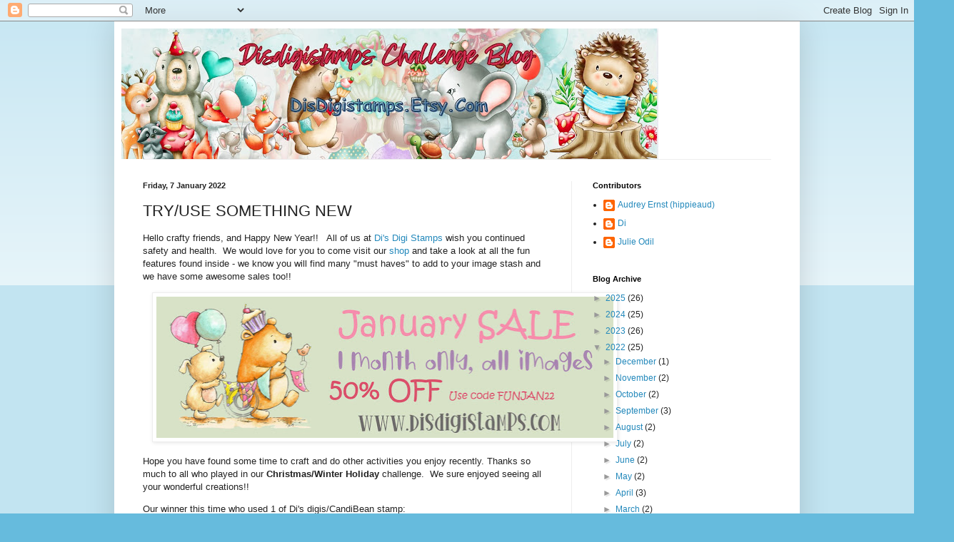

--- FILE ---
content_type: text/html; charset=UTF-8
request_url: https://disdigidesignschallenge.blogspot.com/2022/01/tryuse-something-new.html
body_size: 22487
content:
<!DOCTYPE html>
<html class='v2' dir='ltr' lang='en-GB'>
<head>
<link href='https://www.blogger.com/static/v1/widgets/335934321-css_bundle_v2.css' rel='stylesheet' type='text/css'/>
<meta content='width=1100' name='viewport'/>
<meta content='text/html; charset=UTF-8' http-equiv='Content-Type'/>
<meta content='blogger' name='generator'/>
<link href='https://disdigidesignschallenge.blogspot.com/favicon.ico' rel='icon' type='image/x-icon'/>
<link href='http://disdigidesignschallenge.blogspot.com/2022/01/tryuse-something-new.html' rel='canonical'/>
<link rel="alternate" type="application/atom+xml" title="digidesignchallengeblog - Atom" href="https://disdigidesignschallenge.blogspot.com/feeds/posts/default" />
<link rel="alternate" type="application/rss+xml" title="digidesignchallengeblog - RSS" href="https://disdigidesignschallenge.blogspot.com/feeds/posts/default?alt=rss" />
<link rel="service.post" type="application/atom+xml" title="digidesignchallengeblog - Atom" href="https://www.blogger.com/feeds/2270462275596686399/posts/default" />

<link rel="alternate" type="application/atom+xml" title="digidesignchallengeblog - Atom" href="https://disdigidesignschallenge.blogspot.com/feeds/4189980562574328077/comments/default" />
<!--Can't find substitution for tag [blog.ieCssRetrofitLinks]-->
<link href='https://blogger.googleusercontent.com/img/a/AVvXsEg4VOQOq7nNvm_wZrR0Q6oPy_H16LOEZNIRepCOMKzWbj4-Fqxy_acuVldcB0OD_Lx7nYy-E4H9aTmbal1ReGG4VmfBotqAKavLYFMnFQhDiW7__OyEok8YoD2-G7gW3GAVmvx31evHl4CKl17mbWl43Z0juApLH_tVSoaOAEAYnk4I56Ef9MugYiBtlA=w640-h198' rel='image_src'/>
<meta content='http://disdigidesignschallenge.blogspot.com/2022/01/tryuse-something-new.html' property='og:url'/>
<meta content='TRY/USE SOMETHING NEW' property='og:title'/>
<meta content='Hello crafty friends, and Happy New Year!!   All of us at  Di&#39;s Digi Stamps  wish you continued safety and health.  We would love for you to...' property='og:description'/>
<meta content='https://blogger.googleusercontent.com/img/a/AVvXsEg4VOQOq7nNvm_wZrR0Q6oPy_H16LOEZNIRepCOMKzWbj4-Fqxy_acuVldcB0OD_Lx7nYy-E4H9aTmbal1ReGG4VmfBotqAKavLYFMnFQhDiW7__OyEok8YoD2-G7gW3GAVmvx31evHl4CKl17mbWl43Z0juApLH_tVSoaOAEAYnk4I56Ef9MugYiBtlA=w1200-h630-p-k-no-nu' property='og:image'/>
<title>digidesignchallengeblog: TRY/USE SOMETHING NEW</title>
<style id='page-skin-1' type='text/css'><!--
/*
-----------------------------------------------
Blogger Template Style
Name:     Simple
Designer: Blogger
URL:      www.blogger.com
----------------------------------------------- */
/* Content
----------------------------------------------- */
body {
font: normal normal 12px Arial, Tahoma, Helvetica, FreeSans, sans-serif;
color: #222222;
background: #66bbdd none repeat scroll top left;
padding: 0 40px 40px 40px;
}
html body .region-inner {
min-width: 0;
max-width: 100%;
width: auto;
}
h2 {
font-size: 22px;
}
a:link {
text-decoration:none;
color: #2288bb;
}
a:visited {
text-decoration:none;
color: #888888;
}
a:hover {
text-decoration:underline;
color: #33aaff;
}
.body-fauxcolumn-outer .fauxcolumn-inner {
background: transparent url(https://resources.blogblog.com/blogblog/data/1kt/simple/body_gradient_tile_light.png) repeat scroll top left;
_background-image: none;
}
.body-fauxcolumn-outer .cap-top {
position: absolute;
z-index: 1;
height: 400px;
width: 100%;
}
.body-fauxcolumn-outer .cap-top .cap-left {
width: 100%;
background: transparent url(https://resources.blogblog.com/blogblog/data/1kt/simple/gradients_light.png) repeat-x scroll top left;
_background-image: none;
}
.content-outer {
-moz-box-shadow: 0 0 40px rgba(0, 0, 0, .15);
-webkit-box-shadow: 0 0 5px rgba(0, 0, 0, .15);
-goog-ms-box-shadow: 0 0 10px #333333;
box-shadow: 0 0 40px rgba(0, 0, 0, .15);
margin-bottom: 1px;
}
.content-inner {
padding: 10px 10px;
}
.content-inner {
background-color: #ffffff;
}
/* Header
----------------------------------------------- */
.header-outer {
background: transparent none repeat-x scroll 0 -400px;
_background-image: none;
}
.Header h1 {
font: normal normal 60px Arial, Tahoma, Helvetica, FreeSans, sans-serif;
color: #3399bb;
text-shadow: -1px -1px 1px rgba(0, 0, 0, .2);
}
.Header h1 a {
color: #3399bb;
}
.Header .description {
font-size: 140%;
color: #777777;
}
.header-inner .Header .titlewrapper {
padding: 22px 30px;
}
.header-inner .Header .descriptionwrapper {
padding: 0 30px;
}
/* Tabs
----------------------------------------------- */
.tabs-inner .section:first-child {
border-top: 1px solid #eeeeee;
}
.tabs-inner .section:first-child ul {
margin-top: -1px;
border-top: 1px solid #eeeeee;
border-left: 0 solid #eeeeee;
border-right: 0 solid #eeeeee;
}
.tabs-inner .widget ul {
background: #f5f5f5 url(https://resources.blogblog.com/blogblog/data/1kt/simple/gradients_light.png) repeat-x scroll 0 -800px;
_background-image: none;
border-bottom: 1px solid #eeeeee;
margin-top: 0;
margin-left: -30px;
margin-right: -30px;
}
.tabs-inner .widget li a {
display: inline-block;
padding: .6em 1em;
font: normal normal 14px Arial, Tahoma, Helvetica, FreeSans, sans-serif;
color: #999999;
border-left: 1px solid #ffffff;
border-right: 1px solid #eeeeee;
}
.tabs-inner .widget li:first-child a {
border-left: none;
}
.tabs-inner .widget li.selected a, .tabs-inner .widget li a:hover {
color: #000000;
background-color: #eeeeee;
text-decoration: none;
}
/* Columns
----------------------------------------------- */
.main-outer {
border-top: 0 solid #eeeeee;
}
.fauxcolumn-left-outer .fauxcolumn-inner {
border-right: 1px solid #eeeeee;
}
.fauxcolumn-right-outer .fauxcolumn-inner {
border-left: 1px solid #eeeeee;
}
/* Headings
----------------------------------------------- */
div.widget > h2,
div.widget h2.title {
margin: 0 0 1em 0;
font: normal bold 11px Arial, Tahoma, Helvetica, FreeSans, sans-serif;
color: #000000;
}
/* Widgets
----------------------------------------------- */
.widget .zippy {
color: #999999;
text-shadow: 2px 2px 1px rgba(0, 0, 0, .1);
}
.widget .popular-posts ul {
list-style: none;
}
/* Posts
----------------------------------------------- */
h2.date-header {
font: normal bold 11px Arial, Tahoma, Helvetica, FreeSans, sans-serif;
}
.date-header span {
background-color: transparent;
color: #222222;
padding: inherit;
letter-spacing: inherit;
margin: inherit;
}
.main-inner {
padding-top: 30px;
padding-bottom: 30px;
}
.main-inner .column-center-inner {
padding: 0 15px;
}
.main-inner .column-center-inner .section {
margin: 0 15px;
}
.post {
margin: 0 0 25px 0;
}
h3.post-title, .comments h4 {
font: normal normal 22px Arial, Tahoma, Helvetica, FreeSans, sans-serif;
margin: .75em 0 0;
}
.post-body {
font-size: 110%;
line-height: 1.4;
position: relative;
}
.post-body img, .post-body .tr-caption-container, .Profile img, .Image img,
.BlogList .item-thumbnail img {
padding: 2px;
background: #ffffff;
border: 1px solid #eeeeee;
-moz-box-shadow: 1px 1px 5px rgba(0, 0, 0, .1);
-webkit-box-shadow: 1px 1px 5px rgba(0, 0, 0, .1);
box-shadow: 1px 1px 5px rgba(0, 0, 0, .1);
}
.post-body img, .post-body .tr-caption-container {
padding: 5px;
}
.post-body .tr-caption-container {
color: #222222;
}
.post-body .tr-caption-container img {
padding: 0;
background: transparent;
border: none;
-moz-box-shadow: 0 0 0 rgba(0, 0, 0, .1);
-webkit-box-shadow: 0 0 0 rgba(0, 0, 0, .1);
box-shadow: 0 0 0 rgba(0, 0, 0, .1);
}
.post-header {
margin: 0 0 1.5em;
line-height: 1.6;
font-size: 90%;
}
.post-footer {
margin: 20px -2px 0;
padding: 5px 10px;
color: #666666;
background-color: #f9f9f9;
border-bottom: 1px solid #eeeeee;
line-height: 1.6;
font-size: 90%;
}
#comments .comment-author {
padding-top: 1.5em;
border-top: 1px solid #eeeeee;
background-position: 0 1.5em;
}
#comments .comment-author:first-child {
padding-top: 0;
border-top: none;
}
.avatar-image-container {
margin: .2em 0 0;
}
#comments .avatar-image-container img {
border: 1px solid #eeeeee;
}
/* Comments
----------------------------------------------- */
.comments .comments-content .icon.blog-author {
background-repeat: no-repeat;
background-image: url([data-uri]);
}
.comments .comments-content .loadmore a {
border-top: 1px solid #999999;
border-bottom: 1px solid #999999;
}
.comments .comment-thread.inline-thread {
background-color: #f9f9f9;
}
.comments .continue {
border-top: 2px solid #999999;
}
/* Accents
---------------------------------------------- */
.section-columns td.columns-cell {
border-left: 1px solid #eeeeee;
}
.blog-pager {
background: transparent none no-repeat scroll top center;
}
.blog-pager-older-link, .home-link,
.blog-pager-newer-link {
background-color: #ffffff;
padding: 5px;
}
.footer-outer {
border-top: 0 dashed #bbbbbb;
}
/* Mobile
----------------------------------------------- */
body.mobile  {
background-size: auto;
}
.mobile .body-fauxcolumn-outer {
background: transparent none repeat scroll top left;
}
.mobile .body-fauxcolumn-outer .cap-top {
background-size: 100% auto;
}
.mobile .content-outer {
-webkit-box-shadow: 0 0 3px rgba(0, 0, 0, .15);
box-shadow: 0 0 3px rgba(0, 0, 0, .15);
}
.mobile .tabs-inner .widget ul {
margin-left: 0;
margin-right: 0;
}
.mobile .post {
margin: 0;
}
.mobile .main-inner .column-center-inner .section {
margin: 0;
}
.mobile .date-header span {
padding: 0.1em 10px;
margin: 0 -10px;
}
.mobile h3.post-title {
margin: 0;
}
.mobile .blog-pager {
background: transparent none no-repeat scroll top center;
}
.mobile .footer-outer {
border-top: none;
}
.mobile .main-inner, .mobile .footer-inner {
background-color: #ffffff;
}
.mobile-index-contents {
color: #222222;
}
.mobile-link-button {
background-color: #2288bb;
}
.mobile-link-button a:link, .mobile-link-button a:visited {
color: #ffffff;
}
.mobile .tabs-inner .section:first-child {
border-top: none;
}
.mobile .tabs-inner .PageList .widget-content {
background-color: #eeeeee;
color: #000000;
border-top: 1px solid #eeeeee;
border-bottom: 1px solid #eeeeee;
}
.mobile .tabs-inner .PageList .widget-content .pagelist-arrow {
border-left: 1px solid #eeeeee;
}

--></style>
<style id='template-skin-1' type='text/css'><!--
body {
min-width: 960px;
}
.content-outer, .content-fauxcolumn-outer, .region-inner {
min-width: 960px;
max-width: 960px;
_width: 960px;
}
.main-inner .columns {
padding-left: 0;
padding-right: 310px;
}
.main-inner .fauxcolumn-center-outer {
left: 0;
right: 310px;
/* IE6 does not respect left and right together */
_width: expression(this.parentNode.offsetWidth -
parseInt("0") -
parseInt("310px") + 'px');
}
.main-inner .fauxcolumn-left-outer {
width: 0;
}
.main-inner .fauxcolumn-right-outer {
width: 310px;
}
.main-inner .column-left-outer {
width: 0;
right: 100%;
margin-left: -0;
}
.main-inner .column-right-outer {
width: 310px;
margin-right: -310px;
}
#layout {
min-width: 0;
}
#layout .content-outer {
min-width: 0;
width: 800px;
}
#layout .region-inner {
min-width: 0;
width: auto;
}
body#layout div.add_widget {
padding: 8px;
}
body#layout div.add_widget a {
margin-left: 32px;
}
--></style>
<link href='https://www.blogger.com/dyn-css/authorization.css?targetBlogID=2270462275596686399&amp;zx=cc11d4db-3294-44a6-a7b8-d36d45d305e4' media='none' onload='if(media!=&#39;all&#39;)media=&#39;all&#39;' rel='stylesheet'/><noscript><link href='https://www.blogger.com/dyn-css/authorization.css?targetBlogID=2270462275596686399&amp;zx=cc11d4db-3294-44a6-a7b8-d36d45d305e4' rel='stylesheet'/></noscript>
<meta name='google-adsense-platform-account' content='ca-host-pub-1556223355139109'/>
<meta name='google-adsense-platform-domain' content='blogspot.com'/>

<link rel="stylesheet" href="https://fonts.googleapis.com/css2?display=swap&family=Chewy"></head>
<body class='loading variant-pale'>
<div class='navbar section' id='navbar' name='Navbar'><div class='widget Navbar' data-version='1' id='Navbar1'><script type="text/javascript">
    function setAttributeOnload(object, attribute, val) {
      if(window.addEventListener) {
        window.addEventListener('load',
          function(){ object[attribute] = val; }, false);
      } else {
        window.attachEvent('onload', function(){ object[attribute] = val; });
      }
    }
  </script>
<div id="navbar-iframe-container"></div>
<script type="text/javascript" src="https://apis.google.com/js/platform.js"></script>
<script type="text/javascript">
      gapi.load("gapi.iframes:gapi.iframes.style.bubble", function() {
        if (gapi.iframes && gapi.iframes.getContext) {
          gapi.iframes.getContext().openChild({
              url: 'https://www.blogger.com/navbar/2270462275596686399?po\x3d4189980562574328077\x26origin\x3dhttps://disdigidesignschallenge.blogspot.com',
              where: document.getElementById("navbar-iframe-container"),
              id: "navbar-iframe"
          });
        }
      });
    </script><script type="text/javascript">
(function() {
var script = document.createElement('script');
script.type = 'text/javascript';
script.src = '//pagead2.googlesyndication.com/pagead/js/google_top_exp.js';
var head = document.getElementsByTagName('head')[0];
if (head) {
head.appendChild(script);
}})();
</script>
</div></div>
<div class='body-fauxcolumns'>
<div class='fauxcolumn-outer body-fauxcolumn-outer'>
<div class='cap-top'>
<div class='cap-left'></div>
<div class='cap-right'></div>
</div>
<div class='fauxborder-left'>
<div class='fauxborder-right'></div>
<div class='fauxcolumn-inner'>
</div>
</div>
<div class='cap-bottom'>
<div class='cap-left'></div>
<div class='cap-right'></div>
</div>
</div>
</div>
<div class='content'>
<div class='content-fauxcolumns'>
<div class='fauxcolumn-outer content-fauxcolumn-outer'>
<div class='cap-top'>
<div class='cap-left'></div>
<div class='cap-right'></div>
</div>
<div class='fauxborder-left'>
<div class='fauxborder-right'></div>
<div class='fauxcolumn-inner'>
</div>
</div>
<div class='cap-bottom'>
<div class='cap-left'></div>
<div class='cap-right'></div>
</div>
</div>
</div>
<div class='content-outer'>
<div class='content-cap-top cap-top'>
<div class='cap-left'></div>
<div class='cap-right'></div>
</div>
<div class='fauxborder-left content-fauxborder-left'>
<div class='fauxborder-right content-fauxborder-right'></div>
<div class='content-inner'>
<header>
<div class='header-outer'>
<div class='header-cap-top cap-top'>
<div class='cap-left'></div>
<div class='cap-right'></div>
</div>
<div class='fauxborder-left header-fauxborder-left'>
<div class='fauxborder-right header-fauxborder-right'></div>
<div class='region-inner header-inner'>
<div class='header section' id='header' name='Header'><div class='widget Header' data-version='1' id='Header1'>
<div id='header-inner'>
<a href='https://disdigidesignschallenge.blogspot.com/' style='display: block'>
<img alt='digidesignchallengeblog' height='183px; ' id='Header1_headerimg' src='https://blogger.googleusercontent.com/img/a/AVvXsEgHjFEXRedMwotRLh0hJWEBPfext8gvbAGji26kAM_9M97Z7RUoTmuW2D0UKkx6XkckwYPqFTpwCvhWni1kUyH84hKz5bEVcHtj9JJVDjO5f6h0kcG5IzhXTNbyNgN3TTJ8NJ8RdkKmjTfRyXVIbdeEktImOIR9QNn4SjpQO6yy1a7XqJ-VW5PNFJA4xoM=s752' style='display: block' width='752px; '/>
</a>
</div>
</div></div>
</div>
</div>
<div class='header-cap-bottom cap-bottom'>
<div class='cap-left'></div>
<div class='cap-right'></div>
</div>
</div>
</header>
<div class='tabs-outer'>
<div class='tabs-cap-top cap-top'>
<div class='cap-left'></div>
<div class='cap-right'></div>
</div>
<div class='fauxborder-left tabs-fauxborder-left'>
<div class='fauxborder-right tabs-fauxborder-right'></div>
<div class='region-inner tabs-inner'>
<div class='tabs no-items section' id='crosscol' name='Cross-column'></div>
<div class='tabs no-items section' id='crosscol-overflow' name='Cross-Column 2'></div>
</div>
</div>
<div class='tabs-cap-bottom cap-bottom'>
<div class='cap-left'></div>
<div class='cap-right'></div>
</div>
</div>
<div class='main-outer'>
<div class='main-cap-top cap-top'>
<div class='cap-left'></div>
<div class='cap-right'></div>
</div>
<div class='fauxborder-left main-fauxborder-left'>
<div class='fauxborder-right main-fauxborder-right'></div>
<div class='region-inner main-inner'>
<div class='columns fauxcolumns'>
<div class='fauxcolumn-outer fauxcolumn-center-outer'>
<div class='cap-top'>
<div class='cap-left'></div>
<div class='cap-right'></div>
</div>
<div class='fauxborder-left'>
<div class='fauxborder-right'></div>
<div class='fauxcolumn-inner'>
</div>
</div>
<div class='cap-bottom'>
<div class='cap-left'></div>
<div class='cap-right'></div>
</div>
</div>
<div class='fauxcolumn-outer fauxcolumn-left-outer'>
<div class='cap-top'>
<div class='cap-left'></div>
<div class='cap-right'></div>
</div>
<div class='fauxborder-left'>
<div class='fauxborder-right'></div>
<div class='fauxcolumn-inner'>
</div>
</div>
<div class='cap-bottom'>
<div class='cap-left'></div>
<div class='cap-right'></div>
</div>
</div>
<div class='fauxcolumn-outer fauxcolumn-right-outer'>
<div class='cap-top'>
<div class='cap-left'></div>
<div class='cap-right'></div>
</div>
<div class='fauxborder-left'>
<div class='fauxborder-right'></div>
<div class='fauxcolumn-inner'>
</div>
</div>
<div class='cap-bottom'>
<div class='cap-left'></div>
<div class='cap-right'></div>
</div>
</div>
<!-- corrects IE6 width calculation -->
<div class='columns-inner'>
<div class='column-center-outer'>
<div class='column-center-inner'>
<div class='main section' id='main' name='Main'><div class='widget Blog' data-version='1' id='Blog1'>
<div class='blog-posts hfeed'>

          <div class="date-outer">
        
<h2 class='date-header'><span>Friday, 7 January 2022</span></h2>

          <div class="date-posts">
        
<div class='post-outer'>
<div class='post hentry uncustomized-post-template' itemprop='blogPost' itemscope='itemscope' itemtype='http://schema.org/BlogPosting'>
<meta content='https://blogger.googleusercontent.com/img/a/AVvXsEg4VOQOq7nNvm_wZrR0Q6oPy_H16LOEZNIRepCOMKzWbj4-Fqxy_acuVldcB0OD_Lx7nYy-E4H9aTmbal1ReGG4VmfBotqAKavLYFMnFQhDiW7__OyEok8YoD2-G7gW3GAVmvx31evHl4CKl17mbWl43Z0juApLH_tVSoaOAEAYnk4I56Ef9MugYiBtlA=w640-h198' itemprop='image_url'/>
<meta content='2270462275596686399' itemprop='blogId'/>
<meta content='4189980562574328077' itemprop='postId'/>
<a name='4189980562574328077'></a>
<h3 class='post-title entry-title' itemprop='name'>
TRY/USE SOMETHING NEW
</h3>
<div class='post-header'>
<div class='post-header-line-1'></div>
</div>
<div class='post-body entry-content' id='post-body-4189980562574328077' itemprop='description articleBody'>
<p>Hello crafty friends, and Happy New Year!!&nbsp; &nbsp;All of us at&nbsp;<a href="http://disdigistamps.com/">Di's Digi Stamps</a>&nbsp;wish you continued safety and health.&nbsp; We would love for you to come visit our&nbsp;<a href="https://www.disdigistamps.com/">shop</a>&nbsp;and take a look at all the fun features found inside - we know you will find many "must haves" to add to your image stash and we have some awesome sales too!!</p><p><a href="https://blogger.googleusercontent.com/img/a/AVvXsEg4VOQOq7nNvm_wZrR0Q6oPy_H16LOEZNIRepCOMKzWbj4-Fqxy_acuVldcB0OD_Lx7nYy-E4H9aTmbal1ReGG4VmfBotqAKavLYFMnFQhDiW7__OyEok8YoD2-G7gW3GAVmvx31evHl4CKl17mbWl43Z0juApLH_tVSoaOAEAYnk4I56Ef9MugYiBtlA=s1286" style="margin-left: 1em; margin-right: 1em; text-align: center;"><img border="0" data-original-height="399" data-original-width="1286" height="198" src="https://blogger.googleusercontent.com/img/a/AVvXsEg4VOQOq7nNvm_wZrR0Q6oPy_H16LOEZNIRepCOMKzWbj4-Fqxy_acuVldcB0OD_Lx7nYy-E4H9aTmbal1ReGG4VmfBotqAKavLYFMnFQhDiW7__OyEok8YoD2-G7gW3GAVmvx31evHl4CKl17mbWl43Z0juApLH_tVSoaOAEAYnk4I56Ef9MugYiBtlA=w640-h198" width="640" /></a></p><p><span style="font-family: inherit;">Hope you have found some time to craft and do other activities you enjoy recently. Thanks so much to all who played in our <b>Christmas/Winter Holiday</b>&nbsp;challenge</span><span style="font-family: inherit;">.&nbsp; We sure enjoyed seeing all your wonderful creations!!</span></p><div dir="ltr" trbidi="on"><div style="margin: 0px;"><span style="font-family: inherit;">Our winner this time who used 1 of Di's digis/CandiBean stamp:</span></div><div style="margin: 0px;"><div class="separator" style="clear: both; text-align: center;"><div class="separator" style="clear: both;"><div class="separator" style="clear: both;"><div class="separator" style="clear: both;"><div class="separator" style="clear: both;"><div class="separator" style="clear: both;"><div class="separator" style="clear: both;"><div class="separator" style="clear: both;"><div class="separator" style="clear: both;"><div class="separator" style="clear: both;"><div class="separator" style="clear: both;"><div class="separator" style="clear: both;"><div class="separator" style="clear: both;"><div class="separator" style="clear: both;"><div class="separator" style="clear: both;"><div class="separator" style="clear: both;"><div class="separator" style="clear: both;"><div class="separator" style="clear: both;"><div class="separator" style="clear: both;"><div class="separator" style="clear: both;"><div class="separator" style="clear: both;"><div class="separator" style="clear: both;"><div class="separator" style="clear: both;"><div class="separator" style="clear: both;"><div class="separator" style="clear: both;"><div class="separator" style="clear: both; text-align: center;"><a href="https://blogger.googleusercontent.com/img/b/R29vZ2xl/AVvXsEjpyeNxEEwJIiWmxVib9WOtkHIyAc_DzfhHK9WFotDSuucMGM4j5X1k44fuxziaWp-MaTIhKoUZ0-eTXNERZy1yOBZmjxtydL4LpZhlzVDyhi8yl0KlXldJvbgR_Q0cEZUm3yhB-AuzHQHd/" style="margin-left: 1em; margin-right: 1em;"><img alt="" data-original-height="394" data-original-width="417" height="302" src="https://blogger.googleusercontent.com/img/b/R29vZ2xl/AVvXsEjpyeNxEEwJIiWmxVib9WOtkHIyAc_DzfhHK9WFotDSuucMGM4j5X1k44fuxziaWp-MaTIhKoUZ0-eTXNERZy1yOBZmjxtydL4LpZhlzVDyhi8yl0KlXldJvbgR_Q0cEZUm3yhB-AuzHQHd/w320-h302/image.png" width="320" /></a></div><a href="https://badkittyscraftroom.blogspot.com/2021/12/christmas-caroling-critters.html" target="_blank">34. BadKitty</a><br /><br /></div></div></div></div></div></div></div></div></div></div></div></div></div></div></div></div></div></div></div></div></div></div></div></div></div></div><div style="text-align: center;"><div style="text-align: left;"><div style="margin: 0px;"><div style="text-align: center;"><span style="font-family: inherit;">Congratulations! Please e-mail diane.carubia@ntlworld.com with your 2 digis of choice from&nbsp;<a href="http://www.disdigistamps.com/">DI'S DIGI STAMPS</a><img src="https://blogger.googleusercontent.com/img/b/R29vZ2xl/AVvXsEhrqvbHgQVmPEISCzBCwKnDW7jgZLnpEGOt0TFnadIc3deS0EhqC81m-ysLahyphenhyphenx0cPM1EsTZB7y4zzufxcpJRFa1O_HjM5D4mrK_OZcBwueCHhOhghycMiYvk9l3IlaxSHnmrOjqUwoCerI/?imgmax=800" /></span></div></div></div><div><div style="margin: 0px;"><span style="font-family: inherit;"><br /></span></div><div style="text-align: left;"><div style="margin: 0px;"><span style="font-family: inherit;">Top 3 creations this time are as follows&#8230;</span></div><div style="margin: 0px;"><span style="font-family: inherit;"><div class="separator" style="clear: both; text-align: center;"><div class="separator" style="clear: both;"><div class="separator" style="clear: both; text-align: center;"><a href="https://blogger.googleusercontent.com/img/b/R29vZ2xl/AVvXsEjBFUXPyZctpyorVGkFwlnb3r1Gyr_FtU_KwXOKCt4_m8t1VDhUpKMi39UuOgGceHu_r3X-mhVvEau4AbbaYTjOB7AFUVkbvQQaX3167anyaSkTLnUms0SOs3-1IUmlM3VdPc8R6_z_uSJn/" style="margin-left: 1em; margin-right: 1em;"><img alt="" data-original-height="1536" data-original-width="2048" height="150" src="https://blogger.googleusercontent.com/img/b/R29vZ2xl/AVvXsEjBFUXPyZctpyorVGkFwlnb3r1Gyr_FtU_KwXOKCt4_m8t1VDhUpKMi39UuOgGceHu_r3X-mhVvEau4AbbaYTjOB7AFUVkbvQQaX3167anyaSkTLnUms0SOs3-1IUmlM3VdPc8R6_z_uSJn/" width="200" /></a></div><a href="https://www.facebook.com/photo/?fbid=10209089869401784&amp;set=gm.2986529774931117" target="_blank">16. Linda Ash</a></div><div class="separator" style="clear: both;"><br /></div><div class="separator" style="clear: both;"><div class="separator" style="clear: both; text-align: center;"><a href="https://blogger.googleusercontent.com/img/b/R29vZ2xl/AVvXsEi3gsDWiwirdaN8Qtz64Rqf8kGU29-rLG6i9sMCFunYLXhDV9ogNSX_x1sx8Zf4mFZPVtDH3lduWHPrplr5eBuLA3gwDxbj_XBegsYIe8ebtXt782OmCpQcJ1Lk1cXh45p66Bp1oUiQlu5v/" style="margin-left: 1em; margin-right: 1em;"><img alt="" data-original-height="400" data-original-width="400" height="200" src="https://blogger.googleusercontent.com/img/b/R29vZ2xl/AVvXsEi3gsDWiwirdaN8Qtz64Rqf8kGU29-rLG6i9sMCFunYLXhDV9ogNSX_x1sx8Zf4mFZPVtDH3lduWHPrplr5eBuLA3gwDxbj_XBegsYIe8ebtXt782OmCpQcJ1Lk1cXh45p66Bp1oUiQlu5v/w200-h200/image.png" width="200" /></a></div><a href="https://pamspearls4u.blogspot.com/2021/12/winter-wonder-in-sky.html" target="_blank">18. Pam's Pearls</a><br /><br /></div></div><div class="separator" style="clear: both; text-align: center;"><div class="separator" style="clear: both; text-align: center;"><a href="https://blogger.googleusercontent.com/img/b/R29vZ2xl/AVvXsEhhoKkeUZEQ0FF8vuEZ-Nu6iJKCaqZrwteIQ9TykGCJKWMedXQEDC17WlRk75SDhAv52bJijMy0VqpDPI87Q8mxTLBBm2YIIjfsh2VqQzAfEgOnZBm7zZuWHvJcbu0VZfDZR_pzpiJ9_C6s/" style="margin-left: 1em; margin-right: 1em;"><img alt="" data-original-height="640" data-original-width="492" height="200" src="https://blogger.googleusercontent.com/img/b/R29vZ2xl/AVvXsEhhoKkeUZEQ0FF8vuEZ-Nu6iJKCaqZrwteIQ9TykGCJKWMedXQEDC17WlRk75SDhAv52bJijMy0VqpDPI87Q8mxTLBBm2YIIjfsh2VqQzAfEgOnZBm7zZuWHvJcbu0VZfDZR_pzpiJ9_C6s/w154-h200/image.png" width="154" /></a></div><a href="https://lorrainebailey.blogspot.com/2021/12/christmas-cupcake.html" target="_blank">56. Lorraine B.</a><br /></div><div class="separator" style="clear: both; text-align: center;"><br /></div></span></div><div style="margin: 0px; text-align: center;"><div class="separator" style="clear: both;"><div class="separator" style="clear: both;"><div class="separator" style="clear: both;"><div class="separator" style="clear: both;"><div class="separator" style="clear: both;"></div></div></div></div></div></div></div></div></div><div style="text-align: center;"><div style="margin: 0px;"><span style="font-family: inherit;">Congrats ladies please grab my top 3 banner!</span></div></div><div style="text-align: center;"><div style="margin: 0px;"><span style="font-family: inherit;"><img src="https://blogger.googleusercontent.com/img/b/R29vZ2xl/AVvXsEjSVNDkyD9mFmalZJ4f731HDmV8GQzPfMu5e9_Mj69GPsfmxmtIZHZD6lfhajt7sSntiOWTK6iY85NYz-YFTYYx_NJvpIb-j6fNLvwTlddLkGxDH2mdyDjkY8tjeS08NcPTpxOwA-iat8g/s250/top+3+badge.jpg" /></span></div></div><div style="text-align: center;"><div style="margin: 0px;"><span style="font-family: inherit;"><br /></span></div></div><div style="margin: 0px;"><span style="font-family: inherit;">Our random winner receives 1 (one) digi of choice from&nbsp;</span><a href="https://www.disdigistamps.com/" style="font-family: inherit;">Di's Digi Stamps</a><span style="font-family: inherit;">! What a fabulous prize:)</span></div><div style="margin: 0px;"><span style="font-family: inherit;"><div class="separator" style="clear: both; text-align: center;"><div class="separator" style="clear: both; text-align: center;"><a href="https://blogger.googleusercontent.com/img/b/R29vZ2xl/AVvXsEg5ppFusgfsQ1t8WcMtsEoKGqJ6xUSmoOdRZ7a3TEoFhlOF4g8IS7qWxSfLNE_Z6U1DmE6bngf1gR4j7fThKTZpXdUwS92mJw0PnzJ-I4SBp5aYcNPU2erokyP1LHASzCvf9S5yOfUpreOO/" style="margin-left: 1em; margin-right: 1em;"><img alt="" data-original-height="473" data-original-width="309" height="200" src="https://blogger.googleusercontent.com/img/b/R29vZ2xl/AVvXsEg5ppFusgfsQ1t8WcMtsEoKGqJ6xUSmoOdRZ7a3TEoFhlOF4g8IS7qWxSfLNE_Z6U1DmE6bngf1gR4j7fThKTZpXdUwS92mJw0PnzJ-I4SBp5aYcNPU2erokyP1LHASzCvf9S5yOfUpreOO/w131-h200/image.png" width="131" /></a></div><a href="https://cjcrafty.blogspot.com/2022/01/crafts-galore-encore-antoni-coffee.html" target="_blank">67. Carole J.</a><br /><br /></div></span></div><div style="margin: 0px;"><span style="font-family: inherit;">Congrats to our winner! Please contact Audrey at danmoose@aol.com with your e-mail address to claim your prize.</span></div><div class="separator" style="clear: both; text-align: center;"></div><div style="margin: 0px;"><span style="font-family: inherit;"><div class="separator" style="clear: both; text-align: center;"><a href="https://blogger.googleusercontent.com/img/b/R29vZ2xl/AVvXsEhkJo6HAp-0h-kWFQw2ToFmIEoQonOUerDGE5SpxpzVKTbNQT3wLkkUR7mvlQrWwu8T3IU0X7TfoTEAK85PjIOTddjN9T6-G2ddPNBV2GXpceCO5PwBxzIdq22hWhZ35K2SGVH4ZRvfatSy/" style="margin-left: 1em; margin-right: 1em;"><img alt="" data-original-height="472" data-original-width="1331" height="113" src="https://blogger.googleusercontent.com/img/b/R29vZ2xl/AVvXsEhkJo6HAp-0h-kWFQw2ToFmIEoQonOUerDGE5SpxpzVKTbNQT3wLkkUR7mvlQrWwu8T3IU0X7TfoTEAK85PjIOTddjN9T6-G2ddPNBV2GXpceCO5PwBxzIdq22hWhZ35K2SGVH4ZRvfatSy/" width="320" /></a></div><div class="separator" style="clear: both; text-align: center;"><br /></div></span></div><div style="margin: 0px;"><span><span style="font-family: inherit;">Our new challenge this week is</span><b style="font-family: inherit;">&nbsp;TRY/USE SOMETHING NEW.</b><span style="font-family: inherit;"><b>&nbsp;</b></span><span style="font-family: inherit;">&nbsp;You can use any new stash items, anything that's new to you, i.e. you haven't used it before, try a new technique, a new fold, etc.&nbsp; Di has tons of wonderful images available at&nbsp;</span><a href="http://www.disdigistamps.com/" style="font-family: inherit;">DI'S DIGI STAMPS</a><span style="font-family: inherit;">&nbsp;that will be great on your creations, so you will definitely want to go check it out:) Can't wait to see what you make!!</span></span></div><div style="margin: 0px;"><span><div class="separator" style="clear: both; text-align: center;"><br /></div></span></div><div style="margin: 0px;"><span style="font-family: inherit;">Our Prize for our Random winner will be 1 (one) digi of choice from&nbsp;<a href="https://www.disdigistamps.com/">Di's Digi Stamps</a>! What a fabulous prize:)</span></div><div style="text-align: center;"><div style="margin: 0px;"><span style="font-family: inherit;"><br /></span></div><div style="margin: 0px;">Before we get to our DT creations, we want to wish Best of Luck to 2 of our DT ladies,&nbsp;<a href="https://creaastrid.blogspot.com/" target="_blank"><b>Astrid</b></a>&nbsp;and&nbsp;<span style="font-family: inherit;"><a href="http://wirewrapture.blogspot.com/" style="font-weight: bold;">Heather</a>,&nbsp;who have<b>&nbsp;</b>chosen to focus on their families for now, which is amazing and we hope everything goes great for them.&nbsp; Ladies, we will miss you and your gorgeous work, but please know you are welcome back to the DT whenever you wish!&nbsp; Many hugs and love from all of us.</span></div><div style="margin: 0px;"><span style="font-family: inherit;"><br /></span></div></div><div style="margin: 0px;"><span style="font-family: inherit;">Now here come our DT creations, the gals have outdone themselves once again with their amazing projects which are sure to inspire! If you have a chance, I'm sure they would love a visit to their personal blogs!</span></div><div style="text-align: center;"><div style="margin: 0px;"><b><span style="font-family: inherit;"><a href="https://hippieaud.blogspot.com/" target="_blank">Audrey</a></span><br /></b><div class="separator" style="clear: both; text-align: center;"><a href="https://blogger.googleusercontent.com/img/a/AVvXsEg1y63ZAD09yZIWZX8xsv8ixAwIYU2SVPDd2a2JcPNihwvnslTMNYTr3YiX4M_wEwyzQt81qgXN7TVrRTF-QK4uxzx3kEYe-tfVv5imfbN8MWRcvJWkY-3pHvYN7cqlkoR_8oEn_ftEkPxeFvSaNNz0K6NJZQ-iQvdurr8YXPEevtLSQm4lotipa7EaDg=s1691" style="margin-left: 1em; margin-right: 1em;"><img border="0" data-original-height="1559" data-original-width="1691" height="369" src="https://blogger.googleusercontent.com/img/a/AVvXsEg1y63ZAD09yZIWZX8xsv8ixAwIYU2SVPDd2a2JcPNihwvnslTMNYTr3YiX4M_wEwyzQt81qgXN7TVrRTF-QK4uxzx3kEYe-tfVv5imfbN8MWRcvJWkY-3pHvYN7cqlkoR_8oEn_ftEkPxeFvSaNNz0K6NJZQ-iQvdurr8YXPEevtLSQm4lotipa7EaDg=w400-h369" width="400" /></a></div><div class="separator" style="clear: both;"><br /></div><div class="separator" style="clear: both;"><a href="http://disdigistamps.com" target="_blank"><b>Di</b></a><br /></div><div class="separator" style="clear: both;"><div class="separator" style="clear: both; text-align: center;"><a href="https://blogger.googleusercontent.com/img/b/R29vZ2xl/AVvXsEggfVN1ffU4UlefwGC3L8ZfhtrH5zs9xmLJhQqcoLKNtutvo86qD9zrjGuZfeH-aRaRG-R66QAl160uf9nQw158S781zMrOa1jQr77DmStQM1LsdI1VbLg2HxOjmOTQK1byZuNMYHRR9SyY/" style="margin-left: 1em; margin-right: 1em;"><img alt="" data-original-height="400" data-original-width="303" height="400" src="https://blogger.googleusercontent.com/img/b/R29vZ2xl/AVvXsEggfVN1ffU4UlefwGC3L8ZfhtrH5zs9xmLJhQqcoLKNtutvo86qD9zrjGuZfeH-aRaRG-R66QAl160uf9nQw158S781zMrOa1jQr77DmStQM1LsdI1VbLg2HxOjmOTQK1byZuNMYHRR9SyY/w303-h400/image.png" width="303" /></a></div><br /></div><div class="separator" style="clear: both;"><div class="separator" style="clear: both; text-align: center;"><a href="https://blogger.googleusercontent.com/img/b/R29vZ2xl/AVvXsEjMTfsWtltU1UIsIiMswSZSBYT_8eYJCwweLqBN3nutcmyTZAHSMafTfPO6y1qQLD-hf_CQ23haDdV2NhvV2Bu1pJO7pGgSdTQxINsTAlhcj9SFs_yyu4dM_wqCsvtAUcvKN499eTmKigoH/" style="margin-left: 1em; margin-right: 1em;"><img alt="" data-original-height="400" data-original-width="390" height="400" src="https://blogger.googleusercontent.com/img/b/R29vZ2xl/AVvXsEjMTfsWtltU1UIsIiMswSZSBYT_8eYJCwweLqBN3nutcmyTZAHSMafTfPO6y1qQLD-hf_CQ23haDdV2NhvV2Bu1pJO7pGgSdTQxINsTAlhcj9SFs_yyu4dM_wqCsvtAUcvKN499eTmKigoH/w390-h400/image.png" width="390" /></a></div></div></div></div><div style="text-align: center;"><div style="margin: 0px;"><div class="separator" style="clear: both;"><div class="separator" style="clear: both;"><div class="separator" style="clear: both;"><div class="separator" style="clear: both;"><div class="separator" style="clear: both;"><div class="separator" style="clear: both;"><div class="separator" style="clear: both;"><div class="separator" style="clear: both;"><div class="separator" style="clear: both;"><div class="separator" style="clear: both;"><div class="separator" style="clear: both;"><div class="separator" style="clear: both;"><div class="separator" style="clear: both;"><div class="separator" style="clear: both;"><div class="separator" style="clear: both;"><div class="separator" style="clear: both;"><div class="separator" style="clear: both;"><div class="separator" style="clear: both;"><div class="separator" style="clear: both;"><div class="separator" style="clear: both;"><div class="separator" style="clear: both;"><div class="separator" style="clear: both;"><div class="separator" style="clear: both;"><div class="separator" style="clear: both;"><div class="separator" style="clear: both;"><div class="separator" style="clear: both;"><div class="separator" style="clear: both;"><div class="separator" style="clear: both;"><div class="separator" style="clear: both;"><div class="separator" style="clear: both;"><div class="separator" style="clear: both;"><div class="separator" style="clear: both;"><div class="separator" style="clear: both;"><div class="separator" style="clear: both;"><div class="separator" style="clear: both;"><div class="separator" style="clear: both;"><div class="separator" style="clear: both;"><br /></div></div></div></div></div></div></div></div></div></div></div></div></div></div></div></div></div></div></div></div></div></div></div></div></div></div></div></div></div></div></div></div></div></div></div></div></div></div></div><div style="text-align: center;"><div style="margin: 0px;"><b><a href="https://car-d-elicious.blogspot.com/" target="_blank">Larissa</a></b></div><div style="margin: 0px;"><b><div class="separator" style="clear: both;"><div class="separator" style="clear: both;"><div class="separator" style="clear: both;"><div class="separator" style="clear: both;"><div class="separator" style="clear: both;"><div class="separator" style="clear: both;"><div class="separator" style="clear: both;"><div class="separator" style="clear: both;"><div class="separator" style="clear: both;"><div class="separator" style="clear: both;"><div class="separator" style="clear: both; text-align: center;"><a href="https://blogger.googleusercontent.com/img/b/R29vZ2xl/AVvXsEhShfrNtvMALJQ12mbuPBHwkdJfbIAZ6_aJERtee6PJrATlxljeI24_feB9KNY4nhTQvHQCfx_HCkFc8cdjpHWhEm7zK23o6zcufyDbvRYLV0_pky0wJIKUDD2pH_tE-V5kly3saucwpbAV/" style="margin-left: 1em; margin-right: 1em;"><img alt="" data-original-height="400" data-original-width="400" height="400" src="https://blogger.googleusercontent.com/img/b/R29vZ2xl/AVvXsEhShfrNtvMALJQ12mbuPBHwkdJfbIAZ6_aJERtee6PJrATlxljeI24_feB9KNY4nhTQvHQCfx_HCkFc8cdjpHWhEm7zK23o6zcufyDbvRYLV0_pky0wJIKUDD2pH_tE-V5kly3saucwpbAV/w400-h400/image.png" width="400" /></a></div><br /></div></div></div></div><div class="separator" style="clear: both;"><a href="http://crazy4flowerscards.blogspot.com/" target="_blank">Wendy</a><br /></div><div class="separator" style="clear: both;"><div class="separator" style="clear: both;"><div class="separator" style="clear: both; text-align: center;"><a href="https://blogger.googleusercontent.com/img/b/R29vZ2xl/AVvXsEiN75mR_3QoqxUQAyggRF_lC0gXCtUs7eSS559U9tonsp9ZfYRSK7Zf8kwy_1CgJVvxqRIkgAMReKSjCCV0cj2WDrL0O9kDKekjXkBGXghze-ww83ZMu_SwVDnfaeN_7GvbZRj0r_734Sm-/" style="margin-left: 1em; margin-right: 1em;"><img alt="" data-original-height="400" data-original-width="389" height="400" src="https://blogger.googleusercontent.com/img/b/R29vZ2xl/AVvXsEiN75mR_3QoqxUQAyggRF_lC0gXCtUs7eSS559U9tonsp9ZfYRSK7Zf8kwy_1CgJVvxqRIkgAMReKSjCCV0cj2WDrL0O9kDKekjXkBGXghze-ww83ZMu_SwVDnfaeN_7GvbZRj0r_734Sm-/w388-h400/image.png" width="388" /></a></div></div><div class="separator" style="clear: both;"><br /></div></div></div></div><div class="separator" style="clear: both; text-align: justify;"><span style="font-family: inherit; text-align: left;">Please remember a maximum of 3 entries per person and creations must be NEW.&nbsp; Otherwise, as long as you follow our theme of TRY/USE SOMETHING NEW</span><b style="font-family: inherit; text-align: left;">&nbsp;</b><span style="font-family: inherit; text-align: left;">- there are no product or image restrictions. Remember, that if you do use an image from&nbsp;</span><a href="http://www.disdigistamps.com/" style="font-family: inherit; text-align: left;">DI'S DIGI STAMPS</a><span style="font-family: inherit; text-align: left;">&nbsp;or any CandiBean stamp, you have a chance to win 2 images from&nbsp;</span><a href="http://www.disdigistamps.com/" style="font-family: inherit; text-align: left;">DI'S DIGI STAMPS</a><span style="font-family: inherit; text-align: left;">&nbsp;in addition to the random winner prize. Entries must be received by&nbsp;</span><span style="background-color: white; font-family: inherit; text-align: left;">1</span><span style="background-color: white; font-family: inherit; text-align: left;">0pm EST on&nbsp;</span><span style="background-color: #c27ba0; font-family: inherit; text-align: left;">Friday, JANUARY 21,&nbsp;2022.</span><span style="font-family: inherit; text-align: left;">&nbsp; Have fun and can&#8217;t wait to see what you create!!</span><span style="text-align: left;">&nbsp;</span></div></div></div></div></div></b></div></div></div>
<!--start InLinkz code-->
<div class="inlinkz-widget" data-uuid="63bc59de92464edb95f25686de6660bb" style="background-color: #eceff1; border-radius: 7px; font-family: &quot;Helvetica Neue&quot;, Helvetica, Arial, sans-serif; font-size: 16px; margin: 30px 0px; text-align: center; width: 100%;">
<div style="padding: 8px;"><p style="margin-bottom: 15px;">You are invited to the <strong>Inlinkz</strong> link party!</p>
<a href="https://fresh.inlinkz.com/p/63bc59de92464edb95f25686de6660bb" rel="nofollow" style="background: rgb(32, 156, 238); border-radius: 4px; color: #efefef; padding: 5px 20px; text-decoration: none;" target="_blank">Click here to enter</a></div></div>
<span style="display: none;"><script async="true" src="https://fresh.inlinkz.com/js/widget/load.js?id=a8b40ada7693d64e5923"></script></span>
<!--end InLinkz code-->
<div style='clear: both;'></div>
</div>
<div class='post-footer'>
<div class='post-footer-line post-footer-line-1'>
<span class='post-author vcard'>
By
<span class='fn' itemprop='author' itemscope='itemscope' itemtype='http://schema.org/Person'>
<meta content='https://www.blogger.com/profile/06248058378214479312' itemprop='url'/>
<a class='g-profile' href='https://www.blogger.com/profile/06248058378214479312' rel='author' title='author profile'>
<span itemprop='name'>Audrey Ernst (hippieaud)</span>
</a>
</span>
</span>
<span class='post-timestamp'>
at
<meta content='http://disdigidesignschallenge.blogspot.com/2022/01/tryuse-something-new.html' itemprop='url'/>
<a class='timestamp-link' href='https://disdigidesignschallenge.blogspot.com/2022/01/tryuse-something-new.html' rel='bookmark' title='permanent link'><abbr class='published' itemprop='datePublished' title='2022-01-07T20:48:00-08:00'>January 07, 2022</abbr></a>
</span>
<span class='post-comment-link'>
</span>
<span class='post-icons'>
</span>
<div class='post-share-buttons goog-inline-block'>
<a class='goog-inline-block share-button sb-email' href='https://www.blogger.com/share-post.g?blogID=2270462275596686399&postID=4189980562574328077&target=email' target='_blank' title='Email This'><span class='share-button-link-text'>Email This</span></a><a class='goog-inline-block share-button sb-blog' href='https://www.blogger.com/share-post.g?blogID=2270462275596686399&postID=4189980562574328077&target=blog' onclick='window.open(this.href, "_blank", "height=270,width=475"); return false;' target='_blank' title='BlogThis!'><span class='share-button-link-text'>BlogThis!</span></a><a class='goog-inline-block share-button sb-twitter' href='https://www.blogger.com/share-post.g?blogID=2270462275596686399&postID=4189980562574328077&target=twitter' target='_blank' title='Share to X'><span class='share-button-link-text'>Share to X</span></a><a class='goog-inline-block share-button sb-facebook' href='https://www.blogger.com/share-post.g?blogID=2270462275596686399&postID=4189980562574328077&target=facebook' onclick='window.open(this.href, "_blank", "height=430,width=640"); return false;' target='_blank' title='Share to Facebook'><span class='share-button-link-text'>Share to Facebook</span></a><a class='goog-inline-block share-button sb-pinterest' href='https://www.blogger.com/share-post.g?blogID=2270462275596686399&postID=4189980562574328077&target=pinterest' target='_blank' title='Share to Pinterest'><span class='share-button-link-text'>Share to Pinterest</span></a>
</div>
</div>
<div class='post-footer-line post-footer-line-2'>
<span class='post-labels'>
</span>
</div>
<div class='post-footer-line post-footer-line-3'>
<span class='post-location'>
</span>
</div>
</div>
</div>
<div class='comments' id='comments'>
<a name='comments'></a>
<h4>3 comments:</h4>
<div class='comments-content'>
<script async='async' src='' type='text/javascript'></script>
<script type='text/javascript'>
    (function() {
      var items = null;
      var msgs = null;
      var config = {};

// <![CDATA[
      var cursor = null;
      if (items && items.length > 0) {
        cursor = parseInt(items[items.length - 1].timestamp) + 1;
      }

      var bodyFromEntry = function(entry) {
        var text = (entry &&
                    ((entry.content && entry.content.$t) ||
                     (entry.summary && entry.summary.$t))) ||
            '';
        if (entry && entry.gd$extendedProperty) {
          for (var k in entry.gd$extendedProperty) {
            if (entry.gd$extendedProperty[k].name == 'blogger.contentRemoved') {
              return '<span class="deleted-comment">' + text + '</span>';
            }
          }
        }
        return text;
      }

      var parse = function(data) {
        cursor = null;
        var comments = [];
        if (data && data.feed && data.feed.entry) {
          for (var i = 0, entry; entry = data.feed.entry[i]; i++) {
            var comment = {};
            // comment ID, parsed out of the original id format
            var id = /blog-(\d+).post-(\d+)/.exec(entry.id.$t);
            comment.id = id ? id[2] : null;
            comment.body = bodyFromEntry(entry);
            comment.timestamp = Date.parse(entry.published.$t) + '';
            if (entry.author && entry.author.constructor === Array) {
              var auth = entry.author[0];
              if (auth) {
                comment.author = {
                  name: (auth.name ? auth.name.$t : undefined),
                  profileUrl: (auth.uri ? auth.uri.$t : undefined),
                  avatarUrl: (auth.gd$image ? auth.gd$image.src : undefined)
                };
              }
            }
            if (entry.link) {
              if (entry.link[2]) {
                comment.link = comment.permalink = entry.link[2].href;
              }
              if (entry.link[3]) {
                var pid = /.*comments\/default\/(\d+)\?.*/.exec(entry.link[3].href);
                if (pid && pid[1]) {
                  comment.parentId = pid[1];
                }
              }
            }
            comment.deleteclass = 'item-control blog-admin';
            if (entry.gd$extendedProperty) {
              for (var k in entry.gd$extendedProperty) {
                if (entry.gd$extendedProperty[k].name == 'blogger.itemClass') {
                  comment.deleteclass += ' ' + entry.gd$extendedProperty[k].value;
                } else if (entry.gd$extendedProperty[k].name == 'blogger.displayTime') {
                  comment.displayTime = entry.gd$extendedProperty[k].value;
                }
              }
            }
            comments.push(comment);
          }
        }
        return comments;
      };

      var paginator = function(callback) {
        if (hasMore()) {
          var url = config.feed + '?alt=json&v=2&orderby=published&reverse=false&max-results=50';
          if (cursor) {
            url += '&published-min=' + new Date(cursor).toISOString();
          }
          window.bloggercomments = function(data) {
            var parsed = parse(data);
            cursor = parsed.length < 50 ? null
                : parseInt(parsed[parsed.length - 1].timestamp) + 1
            callback(parsed);
            window.bloggercomments = null;
          }
          url += '&callback=bloggercomments';
          var script = document.createElement('script');
          script.type = 'text/javascript';
          script.src = url;
          document.getElementsByTagName('head')[0].appendChild(script);
        }
      };
      var hasMore = function() {
        return !!cursor;
      };
      var getMeta = function(key, comment) {
        if ('iswriter' == key) {
          var matches = !!comment.author
              && comment.author.name == config.authorName
              && comment.author.profileUrl == config.authorUrl;
          return matches ? 'true' : '';
        } else if ('deletelink' == key) {
          return config.baseUri + '/comment/delete/'
               + config.blogId + '/' + comment.id;
        } else if ('deleteclass' == key) {
          return comment.deleteclass;
        }
        return '';
      };

      var replybox = null;
      var replyUrlParts = null;
      var replyParent = undefined;

      var onReply = function(commentId, domId) {
        if (replybox == null) {
          // lazily cache replybox, and adjust to suit this style:
          replybox = document.getElementById('comment-editor');
          if (replybox != null) {
            replybox.height = '250px';
            replybox.style.display = 'block';
            replyUrlParts = replybox.src.split('#');
          }
        }
        if (replybox && (commentId !== replyParent)) {
          replybox.src = '';
          document.getElementById(domId).insertBefore(replybox, null);
          replybox.src = replyUrlParts[0]
              + (commentId ? '&parentID=' + commentId : '')
              + '#' + replyUrlParts[1];
          replyParent = commentId;
        }
      };

      var hash = (window.location.hash || '#').substring(1);
      var startThread, targetComment;
      if (/^comment-form_/.test(hash)) {
        startThread = hash.substring('comment-form_'.length);
      } else if (/^c[0-9]+$/.test(hash)) {
        targetComment = hash.substring(1);
      }

      // Configure commenting API:
      var configJso = {
        'maxDepth': config.maxThreadDepth
      };
      var provider = {
        'id': config.postId,
        'data': items,
        'loadNext': paginator,
        'hasMore': hasMore,
        'getMeta': getMeta,
        'onReply': onReply,
        'rendered': true,
        'initComment': targetComment,
        'initReplyThread': startThread,
        'config': configJso,
        'messages': msgs
      };

      var render = function() {
        if (window.goog && window.goog.comments) {
          var holder = document.getElementById('comment-holder');
          window.goog.comments.render(holder, provider);
        }
      };

      // render now, or queue to render when library loads:
      if (window.goog && window.goog.comments) {
        render();
      } else {
        window.goog = window.goog || {};
        window.goog.comments = window.goog.comments || {};
        window.goog.comments.loadQueue = window.goog.comments.loadQueue || [];
        window.goog.comments.loadQueue.push(render);
      }
    })();
// ]]>
  </script>
<div id='comment-holder'>
<div class="comment-thread toplevel-thread"><ol id="top-ra"><li class="comment" id="c2052796063346370946"><div class="avatar-image-container"><img src="//www.blogger.com/img/blogger_logo_round_35.png" alt=""/></div><div class="comment-block"><div class="comment-header"><cite class="user"><a href="https://www.blogger.com/profile/01999514857104912126" rel="nofollow">Pamela Duncan</a></cite><span class="icon user "></span><span class="datetime secondary-text"><a rel="nofollow" href="https://disdigidesignschallenge.blogspot.com/2022/01/tryuse-something-new.html?showComment=1641818757167#c2052796063346370946">10 January 2022 at 04:45</a></span></div><p class="comment-content">Thank you for selecting my card in the top 3.  Love your images! </p><span class="comment-actions secondary-text"><a class="comment-reply" target="_self" data-comment-id="2052796063346370946">Reply</a><span class="item-control blog-admin blog-admin pid-1504776490"><a target="_self" href="https://www.blogger.com/comment/delete/2270462275596686399/2052796063346370946">Delete</a></span></span></div><div class="comment-replies"><div id="c2052796063346370946-rt" class="comment-thread inline-thread hidden"><span class="thread-toggle thread-expanded"><span class="thread-arrow"></span><span class="thread-count"><a target="_self">Replies</a></span></span><ol id="c2052796063346370946-ra" class="thread-chrome thread-expanded"><div></div><div id="c2052796063346370946-continue" class="continue"><a class="comment-reply" target="_self" data-comment-id="2052796063346370946">Reply</a></div></ol></div></div><div class="comment-replybox-single" id="c2052796063346370946-ce"></div></li><li class="comment" id="c2432703344201851729"><div class="avatar-image-container"><img src="//www.blogger.com/img/blogger_logo_round_35.png" alt=""/></div><div class="comment-block"><div class="comment-header"><cite class="user"><a href="https://www.blogger.com/profile/05957473492081467596" rel="nofollow">shehzadasaleem@gmail.com</a></cite><span class="icon user "></span><span class="datetime secondary-text"><a rel="nofollow" href="https://disdigidesignschallenge.blogspot.com/2022/01/tryuse-something-new.html?showComment=1641904835105#c2432703344201851729">11 January 2022 at 04:40</a></span></div><p class="comment-content">We&#8217;re now entering a second era where digital technologies permeate everything and every business process.<br> We&#8217;re all familiar with how innovations such as machine learning, robotics, drones, cryptocurrencies<br>, distributed ledgers, 5G, additive manufacturing, virtual reality, and synthetic biology are reshaping the social<br> and economic landscape.<br><br><br><br><br><br><br><br><br><a href="https://ranamudassaarrasool.blogspot.com/2022/01/implementing-trivergence-blockchain-ai.html" rel="nofollow">Implementing the Trivergence: Blockchain, AI, and the Internet of Things are driving transformation.</a><br><br><br><br></p><span class="comment-actions secondary-text"><a class="comment-reply" target="_self" data-comment-id="2432703344201851729">Reply</a><span class="item-control blog-admin blog-admin pid-1931253493"><a target="_self" href="https://www.blogger.com/comment/delete/2270462275596686399/2432703344201851729">Delete</a></span></span></div><div class="comment-replies"><div id="c2432703344201851729-rt" class="comment-thread inline-thread hidden"><span class="thread-toggle thread-expanded"><span class="thread-arrow"></span><span class="thread-count"><a target="_self">Replies</a></span></span><ol id="c2432703344201851729-ra" class="thread-chrome thread-expanded"><div></div><div id="c2432703344201851729-continue" class="continue"><a class="comment-reply" target="_self" data-comment-id="2432703344201851729">Reply</a></div></ol></div></div><div class="comment-replybox-single" id="c2432703344201851729-ce"></div></li><li class="comment" id="c7658510029482560279"><div class="avatar-image-container"><img src="//3.bp.blogspot.com/--QWKX5hm8H0/ZhPXoeGILdI/AAAAAAAAALs/Hu-xSxotJPo5SLvHOH0q-3iR-1ZSmJBhgCK4BGAYYCw/s35/quotes-about-mothers-day-jpg.jpg" alt=""/></div><div class="comment-block"><div class="comment-header"><cite class="user"><a href="https://www.blogger.com/profile/08607109891752076530" rel="nofollow">Catherine Tolbert</a></cite><span class="icon user "></span><span class="datetime secondary-text"><a rel="nofollow" href="https://disdigidesignschallenge.blogspot.com/2022/01/tryuse-something-new.html?showComment=1654589031028#c7658510029482560279">7 June 2022 at 01:03</a></span></div><p class="comment-content">Great Platform. Are you also searching for <a href="javascript:void(0);" rel="nofollow"> nursing essay writers ?</a> we are the best solution for you. We are best known for offering the best nursing essay writing services</p><span class="comment-actions secondary-text"><a class="comment-reply" target="_self" data-comment-id="7658510029482560279">Reply</a><span class="item-control blog-admin blog-admin pid-1614267687"><a target="_self" href="https://www.blogger.com/comment/delete/2270462275596686399/7658510029482560279">Delete</a></span></span></div><div class="comment-replies"><div id="c7658510029482560279-rt" class="comment-thread inline-thread hidden"><span class="thread-toggle thread-expanded"><span class="thread-arrow"></span><span class="thread-count"><a target="_self">Replies</a></span></span><ol id="c7658510029482560279-ra" class="thread-chrome thread-expanded"><div></div><div id="c7658510029482560279-continue" class="continue"><a class="comment-reply" target="_self" data-comment-id="7658510029482560279">Reply</a></div></ol></div></div><div class="comment-replybox-single" id="c7658510029482560279-ce"></div></li></ol><div id="top-continue" class="continue"><a class="comment-reply" target="_self">Add comment</a></div><div class="comment-replybox-thread" id="top-ce"></div><div class="loadmore hidden" data-post-id="4189980562574328077"><a target="_self">Load more...</a></div></div>
</div>
</div>
<p class='comment-footer'>
<div class='comment-form'>
<a name='comment-form'></a>
<p>
</p>
<a href='https://www.blogger.com/comment/frame/2270462275596686399?po=4189980562574328077&hl=en-GB&saa=85391&origin=https://disdigidesignschallenge.blogspot.com' id='comment-editor-src'></a>
<iframe allowtransparency='true' class='blogger-iframe-colorize blogger-comment-from-post' frameborder='0' height='410px' id='comment-editor' name='comment-editor' src='' width='100%'></iframe>
<script src='https://www.blogger.com/static/v1/jsbin/2830521187-comment_from_post_iframe.js' type='text/javascript'></script>
<script type='text/javascript'>
      BLOG_CMT_createIframe('https://www.blogger.com/rpc_relay.html');
    </script>
</div>
</p>
<div id='backlinks-container'>
<div id='Blog1_backlinks-container'>
</div>
</div>
</div>
</div>

        </div></div>
      
</div>
<div class='blog-pager' id='blog-pager'>
<span id='blog-pager-newer-link'>
<a class='blog-pager-newer-link' href='https://disdigidesignschallenge.blogspot.com/2022/01/fun-in-winter-ice-icicles-snow.html' id='Blog1_blog-pager-newer-link' title='Newer Post'>Newer Post</a>
</span>
<span id='blog-pager-older-link'>
<a class='blog-pager-older-link' href='https://disdigidesignschallenge.blogspot.com/2021/12/christmaswinter-holiday-challenge.html' id='Blog1_blog-pager-older-link' title='Older Post'>Older Post</a>
</span>
<a class='home-link' href='https://disdigidesignschallenge.blogspot.com/'>Home</a>
</div>
<div class='clear'></div>
<div class='post-feeds'>
<div class='feed-links'>
Subscribe to:
<a class='feed-link' href='https://disdigidesignschallenge.blogspot.com/feeds/4189980562574328077/comments/default' target='_blank' type='application/atom+xml'>Post Comments (Atom)</a>
</div>
</div>
</div><div class='widget FeaturedPost' data-version='1' id='FeaturedPost1'>
<div class='post-summary'>
<h3><a href='https://disdigidesignschallenge.blogspot.com/2025/12/closing-down.html'>CLOSING DOWN</a></h3>
<p>
Hey everyone it is with a heavy heart that i have decided to close down my Challenge Blog. &#160; This Christmas one will be my last Challenge &#160; ...
</p>
</div>
<style type='text/css'>
    .image {
      width: 100%;
    }
  </style>
<div class='clear'></div>
</div><div class='widget PopularPosts' data-version='1' id='PopularPosts1'>
<div class='widget-content popular-posts'>
<ul>
<li>
<div class='item-content'>
<div class='item-thumbnail'>
<a href='https://disdigidesignschallenge.blogspot.com/2025/08/show-some-sparkle-challenge.html' target='_blank'>
<img alt='' border='0' src='https://blogger.googleusercontent.com/img/a/AVvXsEhow1zb40u24mz4ZUN0exrKBsy3186MY-MyZGXVtAMn4AnLINk0hsH4woaPkczbacHpzAS1lWqrf8xCGKA0QiR-jcrogLyGixQ2cifASYrr9DUexghl96z7Ysv_WfPSVnmDrD80G_WYDUCm9wUxDEBmI7g-GCCPYh1EvaJMVu1pv97K21zgHwsPCbXg7aK5=w72-h72-p-k-no-nu'/>
</a>
</div>
<div class='item-title'><a href='https://disdigidesignschallenge.blogspot.com/2025/08/show-some-sparkle-challenge.html'>SHOW SOME SPARKLE Challenge</a></div>
<div class='item-snippet'>Hello crafty friends, we hope everyone is well. &#160; Di&#39;s Digi Stamps Etsy shop &#160; and the DT welcome you back for another fun challenge. Ho...</div>
</div>
<div style='clear: both;'></div>
</li>
<li>
<div class='item-content'>
<div class='item-thumbnail'>
<a href='https://disdigidesignschallenge.blogspot.com/2025/08/die-cuts-andor-punches-challenge.html' target='_blank'>
<img alt='' border='0' src='https://blogger.googleusercontent.com/img/a/AVvXsEhow1zb40u24mz4ZUN0exrKBsy3186MY-MyZGXVtAMn4AnLINk0hsH4woaPkczbacHpzAS1lWqrf8xCGKA0QiR-jcrogLyGixQ2cifASYrr9DUexghl96z7Ysv_WfPSVnmDrD80G_WYDUCm9wUxDEBmI7g-GCCPYh1EvaJMVu1pv97K21zgHwsPCbXg7aK5=w72-h72-p-k-no-nu'/>
</a>
</div>
<div class='item-title'><a href='https://disdigidesignschallenge.blogspot.com/2025/08/die-cuts-andor-punches-challenge.html'>DIE CUTS and/or PUNCHES Challenge</a></div>
<div class='item-snippet'>Hello crafty friends, we hope everyone is well. &#160; Di&#39;s Digi Stamps Etsy shop &#160; and the DT welcome you back for another fun challenge. Ho...</div>
</div>
<div style='clear: both;'></div>
</li>
<li>
<div class='item-content'>
<div class='item-thumbnail'>
<a href='https://disdigidesignschallenge.blogspot.com/2016/07/christmas-in-july-challenge.html' target='_blank'>
<img alt='' border='0' src='https://blogger.googleusercontent.com/img/b/R29vZ2xl/AVvXsEgnmBfICBQRv0mR6NSXH_mZpEGJzccm0hgYvVZw-pZ6B5IPZxeHUT4VBMzWa4chvpTcKEkkCf3C6fFmQK4Ovk9qyBn8Bsk07kK6wmi6BUbCxyej-RY2s90KSi5T_QfI3RA8pxHJswX2XvYe/w72-h72-p-k-no-nu/bargan%25241.digistamps.jpg'/>
</a>
</div>
<div class='item-title'><a href='https://disdigidesignschallenge.blogspot.com/2016/07/christmas-in-july-challenge.html'>Christmas In July Challenge</a></div>
<div class='item-snippet'> Make sure you check out the awesome SALE going on at&#160; Di&#39;s Digi Stamps &#160;- new items are being added all the time!!       Hello crafty f...</div>
</div>
<div style='clear: both;'></div>
</li>
</ul>
<div class='clear'></div>
</div>
</div></div>
</div>
</div>
<div class='column-left-outer'>
<div class='column-left-inner'>
<aside>
</aside>
</div>
</div>
<div class='column-right-outer'>
<div class='column-right-inner'>
<aside>
<div class='sidebar section' id='sidebar-right-1'><div class='widget Profile' data-version='1' id='Profile1'>
<h2>Contributors</h2>
<div class='widget-content'>
<ul>
<li><a class='profile-name-link g-profile' href='https://www.blogger.com/profile/06248058378214479312' style='background-image: url(//www.blogger.com/img/logo-16.png);'>Audrey Ernst (hippieaud)</a></li>
<li><a class='profile-name-link g-profile' href='https://www.blogger.com/profile/16711883926206698740' style='background-image: url(//www.blogger.com/img/logo-16.png);'>Di</a></li>
<li><a class='profile-name-link g-profile' href='https://www.blogger.com/profile/04558142364470179060' style='background-image: url(//www.blogger.com/img/logo-16.png);'>Julie    Odil</a></li>
</ul>
<div class='clear'></div>
</div>
</div><div class='widget BlogArchive' data-version='1' id='BlogArchive1'>
<h2>Blog Archive</h2>
<div class='widget-content'>
<div id='ArchiveList'>
<div id='BlogArchive1_ArchiveList'>
<ul class='hierarchy'>
<li class='archivedate collapsed'>
<a class='toggle' href='javascript:void(0)'>
<span class='zippy'>

        &#9658;&#160;
      
</span>
</a>
<a class='post-count-link' href='https://disdigidesignschallenge.blogspot.com/2025/'>
2025
</a>
<span class='post-count' dir='ltr'>(26)</span>
<ul class='hierarchy'>
<li class='archivedate collapsed'>
<a class='toggle' href='javascript:void(0)'>
<span class='zippy'>

        &#9658;&#160;
      
</span>
</a>
<a class='post-count-link' href='https://disdigidesignschallenge.blogspot.com/2025/12/'>
December
</a>
<span class='post-count' dir='ltr'>(2)</span>
</li>
</ul>
<ul class='hierarchy'>
<li class='archivedate collapsed'>
<a class='toggle' href='javascript:void(0)'>
<span class='zippy'>

        &#9658;&#160;
      
</span>
</a>
<a class='post-count-link' href='https://disdigidesignschallenge.blogspot.com/2025/11/'>
November
</a>
<span class='post-count' dir='ltr'>(2)</span>
</li>
</ul>
<ul class='hierarchy'>
<li class='archivedate collapsed'>
<a class='toggle' href='javascript:void(0)'>
<span class='zippy'>

        &#9658;&#160;
      
</span>
</a>
<a class='post-count-link' href='https://disdigidesignschallenge.blogspot.com/2025/10/'>
October
</a>
<span class='post-count' dir='ltr'>(2)</span>
</li>
</ul>
<ul class='hierarchy'>
<li class='archivedate collapsed'>
<a class='toggle' href='javascript:void(0)'>
<span class='zippy'>

        &#9658;&#160;
      
</span>
</a>
<a class='post-count-link' href='https://disdigidesignschallenge.blogspot.com/2025/09/'>
September
</a>
<span class='post-count' dir='ltr'>(2)</span>
</li>
</ul>
<ul class='hierarchy'>
<li class='archivedate collapsed'>
<a class='toggle' href='javascript:void(0)'>
<span class='zippy'>

        &#9658;&#160;
      
</span>
</a>
<a class='post-count-link' href='https://disdigidesignschallenge.blogspot.com/2025/08/'>
August
</a>
<span class='post-count' dir='ltr'>(3)</span>
</li>
</ul>
<ul class='hierarchy'>
<li class='archivedate collapsed'>
<a class='toggle' href='javascript:void(0)'>
<span class='zippy'>

        &#9658;&#160;
      
</span>
</a>
<a class='post-count-link' href='https://disdigidesignschallenge.blogspot.com/2025/07/'>
July
</a>
<span class='post-count' dir='ltr'>(2)</span>
</li>
</ul>
<ul class='hierarchy'>
<li class='archivedate collapsed'>
<a class='toggle' href='javascript:void(0)'>
<span class='zippy'>

        &#9658;&#160;
      
</span>
</a>
<a class='post-count-link' href='https://disdigidesignschallenge.blogspot.com/2025/06/'>
June
</a>
<span class='post-count' dir='ltr'>(2)</span>
</li>
</ul>
<ul class='hierarchy'>
<li class='archivedate collapsed'>
<a class='toggle' href='javascript:void(0)'>
<span class='zippy'>

        &#9658;&#160;
      
</span>
</a>
<a class='post-count-link' href='https://disdigidesignschallenge.blogspot.com/2025/05/'>
May
</a>
<span class='post-count' dir='ltr'>(2)</span>
</li>
</ul>
<ul class='hierarchy'>
<li class='archivedate collapsed'>
<a class='toggle' href='javascript:void(0)'>
<span class='zippy'>

        &#9658;&#160;
      
</span>
</a>
<a class='post-count-link' href='https://disdigidesignschallenge.blogspot.com/2025/04/'>
April
</a>
<span class='post-count' dir='ltr'>(2)</span>
</li>
</ul>
<ul class='hierarchy'>
<li class='archivedate collapsed'>
<a class='toggle' href='javascript:void(0)'>
<span class='zippy'>

        &#9658;&#160;
      
</span>
</a>
<a class='post-count-link' href='https://disdigidesignschallenge.blogspot.com/2025/03/'>
March
</a>
<span class='post-count' dir='ltr'>(2)</span>
</li>
</ul>
<ul class='hierarchy'>
<li class='archivedate collapsed'>
<a class='toggle' href='javascript:void(0)'>
<span class='zippy'>

        &#9658;&#160;
      
</span>
</a>
<a class='post-count-link' href='https://disdigidesignschallenge.blogspot.com/2025/02/'>
February
</a>
<span class='post-count' dir='ltr'>(2)</span>
</li>
</ul>
<ul class='hierarchy'>
<li class='archivedate collapsed'>
<a class='toggle' href='javascript:void(0)'>
<span class='zippy'>

        &#9658;&#160;
      
</span>
</a>
<a class='post-count-link' href='https://disdigidesignschallenge.blogspot.com/2025/01/'>
January
</a>
<span class='post-count' dir='ltr'>(3)</span>
</li>
</ul>
</li>
</ul>
<ul class='hierarchy'>
<li class='archivedate collapsed'>
<a class='toggle' href='javascript:void(0)'>
<span class='zippy'>

        &#9658;&#160;
      
</span>
</a>
<a class='post-count-link' href='https://disdigidesignschallenge.blogspot.com/2024/'>
2024
</a>
<span class='post-count' dir='ltr'>(25)</span>
<ul class='hierarchy'>
<li class='archivedate collapsed'>
<a class='toggle' href='javascript:void(0)'>
<span class='zippy'>

        &#9658;&#160;
      
</span>
</a>
<a class='post-count-link' href='https://disdigidesignschallenge.blogspot.com/2024/12/'>
December
</a>
<span class='post-count' dir='ltr'>(1)</span>
</li>
</ul>
<ul class='hierarchy'>
<li class='archivedate collapsed'>
<a class='toggle' href='javascript:void(0)'>
<span class='zippy'>

        &#9658;&#160;
      
</span>
</a>
<a class='post-count-link' href='https://disdigidesignschallenge.blogspot.com/2024/11/'>
November
</a>
<span class='post-count' dir='ltr'>(2)</span>
</li>
</ul>
<ul class='hierarchy'>
<li class='archivedate collapsed'>
<a class='toggle' href='javascript:void(0)'>
<span class='zippy'>

        &#9658;&#160;
      
</span>
</a>
<a class='post-count-link' href='https://disdigidesignschallenge.blogspot.com/2024/10/'>
October
</a>
<span class='post-count' dir='ltr'>(2)</span>
</li>
</ul>
<ul class='hierarchy'>
<li class='archivedate collapsed'>
<a class='toggle' href='javascript:void(0)'>
<span class='zippy'>

        &#9658;&#160;
      
</span>
</a>
<a class='post-count-link' href='https://disdigidesignschallenge.blogspot.com/2024/09/'>
September
</a>
<span class='post-count' dir='ltr'>(2)</span>
</li>
</ul>
<ul class='hierarchy'>
<li class='archivedate collapsed'>
<a class='toggle' href='javascript:void(0)'>
<span class='zippy'>

        &#9658;&#160;
      
</span>
</a>
<a class='post-count-link' href='https://disdigidesignschallenge.blogspot.com/2024/08/'>
August
</a>
<span class='post-count' dir='ltr'>(3)</span>
</li>
</ul>
<ul class='hierarchy'>
<li class='archivedate collapsed'>
<a class='toggle' href='javascript:void(0)'>
<span class='zippy'>

        &#9658;&#160;
      
</span>
</a>
<a class='post-count-link' href='https://disdigidesignschallenge.blogspot.com/2024/07/'>
July
</a>
<span class='post-count' dir='ltr'>(2)</span>
</li>
</ul>
<ul class='hierarchy'>
<li class='archivedate collapsed'>
<a class='toggle' href='javascript:void(0)'>
<span class='zippy'>

        &#9658;&#160;
      
</span>
</a>
<a class='post-count-link' href='https://disdigidesignschallenge.blogspot.com/2024/06/'>
June
</a>
<span class='post-count' dir='ltr'>(2)</span>
</li>
</ul>
<ul class='hierarchy'>
<li class='archivedate collapsed'>
<a class='toggle' href='javascript:void(0)'>
<span class='zippy'>

        &#9658;&#160;
      
</span>
</a>
<a class='post-count-link' href='https://disdigidesignschallenge.blogspot.com/2024/05/'>
May
</a>
<span class='post-count' dir='ltr'>(2)</span>
</li>
</ul>
<ul class='hierarchy'>
<li class='archivedate collapsed'>
<a class='toggle' href='javascript:void(0)'>
<span class='zippy'>

        &#9658;&#160;
      
</span>
</a>
<a class='post-count-link' href='https://disdigidesignschallenge.blogspot.com/2024/04/'>
April
</a>
<span class='post-count' dir='ltr'>(2)</span>
</li>
</ul>
<ul class='hierarchy'>
<li class='archivedate collapsed'>
<a class='toggle' href='javascript:void(0)'>
<span class='zippy'>

        &#9658;&#160;
      
</span>
</a>
<a class='post-count-link' href='https://disdigidesignschallenge.blogspot.com/2024/03/'>
March
</a>
<span class='post-count' dir='ltr'>(3)</span>
</li>
</ul>
<ul class='hierarchy'>
<li class='archivedate collapsed'>
<a class='toggle' href='javascript:void(0)'>
<span class='zippy'>

        &#9658;&#160;
      
</span>
</a>
<a class='post-count-link' href='https://disdigidesignschallenge.blogspot.com/2024/02/'>
February
</a>
<span class='post-count' dir='ltr'>(2)</span>
</li>
</ul>
<ul class='hierarchy'>
<li class='archivedate collapsed'>
<a class='toggle' href='javascript:void(0)'>
<span class='zippy'>

        &#9658;&#160;
      
</span>
</a>
<a class='post-count-link' href='https://disdigidesignschallenge.blogspot.com/2024/01/'>
January
</a>
<span class='post-count' dir='ltr'>(2)</span>
</li>
</ul>
</li>
</ul>
<ul class='hierarchy'>
<li class='archivedate collapsed'>
<a class='toggle' href='javascript:void(0)'>
<span class='zippy'>

        &#9658;&#160;
      
</span>
</a>
<a class='post-count-link' href='https://disdigidesignschallenge.blogspot.com/2023/'>
2023
</a>
<span class='post-count' dir='ltr'>(26)</span>
<ul class='hierarchy'>
<li class='archivedate collapsed'>
<a class='toggle' href='javascript:void(0)'>
<span class='zippy'>

        &#9658;&#160;
      
</span>
</a>
<a class='post-count-link' href='https://disdigidesignschallenge.blogspot.com/2023/12/'>
December
</a>
<span class='post-count' dir='ltr'>(1)</span>
</li>
</ul>
<ul class='hierarchy'>
<li class='archivedate collapsed'>
<a class='toggle' href='javascript:void(0)'>
<span class='zippy'>

        &#9658;&#160;
      
</span>
</a>
<a class='post-count-link' href='https://disdigidesignschallenge.blogspot.com/2023/11/'>
November
</a>
<span class='post-count' dir='ltr'>(2)</span>
</li>
</ul>
<ul class='hierarchy'>
<li class='archivedate collapsed'>
<a class='toggle' href='javascript:void(0)'>
<span class='zippy'>

        &#9658;&#160;
      
</span>
</a>
<a class='post-count-link' href='https://disdigidesignschallenge.blogspot.com/2023/10/'>
October
</a>
<span class='post-count' dir='ltr'>(2)</span>
</li>
</ul>
<ul class='hierarchy'>
<li class='archivedate collapsed'>
<a class='toggle' href='javascript:void(0)'>
<span class='zippy'>

        &#9658;&#160;
      
</span>
</a>
<a class='post-count-link' href='https://disdigidesignschallenge.blogspot.com/2023/09/'>
September
</a>
<span class='post-count' dir='ltr'>(4)</span>
</li>
</ul>
<ul class='hierarchy'>
<li class='archivedate collapsed'>
<a class='toggle' href='javascript:void(0)'>
<span class='zippy'>

        &#9658;&#160;
      
</span>
</a>
<a class='post-count-link' href='https://disdigidesignschallenge.blogspot.com/2023/08/'>
August
</a>
<span class='post-count' dir='ltr'>(2)</span>
</li>
</ul>
<ul class='hierarchy'>
<li class='archivedate collapsed'>
<a class='toggle' href='javascript:void(0)'>
<span class='zippy'>

        &#9658;&#160;
      
</span>
</a>
<a class='post-count-link' href='https://disdigidesignschallenge.blogspot.com/2023/07/'>
July
</a>
<span class='post-count' dir='ltr'>(2)</span>
</li>
</ul>
<ul class='hierarchy'>
<li class='archivedate collapsed'>
<a class='toggle' href='javascript:void(0)'>
<span class='zippy'>

        &#9658;&#160;
      
</span>
</a>
<a class='post-count-link' href='https://disdigidesignschallenge.blogspot.com/2023/06/'>
June
</a>
<span class='post-count' dir='ltr'>(2)</span>
</li>
</ul>
<ul class='hierarchy'>
<li class='archivedate collapsed'>
<a class='toggle' href='javascript:void(0)'>
<span class='zippy'>

        &#9658;&#160;
      
</span>
</a>
<a class='post-count-link' href='https://disdigidesignschallenge.blogspot.com/2023/05/'>
May
</a>
<span class='post-count' dir='ltr'>(2)</span>
</li>
</ul>
<ul class='hierarchy'>
<li class='archivedate collapsed'>
<a class='toggle' href='javascript:void(0)'>
<span class='zippy'>

        &#9658;&#160;
      
</span>
</a>
<a class='post-count-link' href='https://disdigidesignschallenge.blogspot.com/2023/04/'>
April
</a>
<span class='post-count' dir='ltr'>(2)</span>
</li>
</ul>
<ul class='hierarchy'>
<li class='archivedate collapsed'>
<a class='toggle' href='javascript:void(0)'>
<span class='zippy'>

        &#9658;&#160;
      
</span>
</a>
<a class='post-count-link' href='https://disdigidesignschallenge.blogspot.com/2023/03/'>
March
</a>
<span class='post-count' dir='ltr'>(3)</span>
</li>
</ul>
<ul class='hierarchy'>
<li class='archivedate collapsed'>
<a class='toggle' href='javascript:void(0)'>
<span class='zippy'>

        &#9658;&#160;
      
</span>
</a>
<a class='post-count-link' href='https://disdigidesignschallenge.blogspot.com/2023/02/'>
February
</a>
<span class='post-count' dir='ltr'>(2)</span>
</li>
</ul>
<ul class='hierarchy'>
<li class='archivedate collapsed'>
<a class='toggle' href='javascript:void(0)'>
<span class='zippy'>

        &#9658;&#160;
      
</span>
</a>
<a class='post-count-link' href='https://disdigidesignschallenge.blogspot.com/2023/01/'>
January
</a>
<span class='post-count' dir='ltr'>(2)</span>
</li>
</ul>
</li>
</ul>
<ul class='hierarchy'>
<li class='archivedate expanded'>
<a class='toggle' href='javascript:void(0)'>
<span class='zippy toggle-open'>

        &#9660;&#160;
      
</span>
</a>
<a class='post-count-link' href='https://disdigidesignschallenge.blogspot.com/2022/'>
2022
</a>
<span class='post-count' dir='ltr'>(25)</span>
<ul class='hierarchy'>
<li class='archivedate collapsed'>
<a class='toggle' href='javascript:void(0)'>
<span class='zippy'>

        &#9658;&#160;
      
</span>
</a>
<a class='post-count-link' href='https://disdigidesignschallenge.blogspot.com/2022/12/'>
December
</a>
<span class='post-count' dir='ltr'>(1)</span>
</li>
</ul>
<ul class='hierarchy'>
<li class='archivedate collapsed'>
<a class='toggle' href='javascript:void(0)'>
<span class='zippy'>

        &#9658;&#160;
      
</span>
</a>
<a class='post-count-link' href='https://disdigidesignschallenge.blogspot.com/2022/11/'>
November
</a>
<span class='post-count' dir='ltr'>(2)</span>
</li>
</ul>
<ul class='hierarchy'>
<li class='archivedate collapsed'>
<a class='toggle' href='javascript:void(0)'>
<span class='zippy'>

        &#9658;&#160;
      
</span>
</a>
<a class='post-count-link' href='https://disdigidesignschallenge.blogspot.com/2022/10/'>
October
</a>
<span class='post-count' dir='ltr'>(2)</span>
</li>
</ul>
<ul class='hierarchy'>
<li class='archivedate collapsed'>
<a class='toggle' href='javascript:void(0)'>
<span class='zippy'>

        &#9658;&#160;
      
</span>
</a>
<a class='post-count-link' href='https://disdigidesignschallenge.blogspot.com/2022/09/'>
September
</a>
<span class='post-count' dir='ltr'>(3)</span>
</li>
</ul>
<ul class='hierarchy'>
<li class='archivedate collapsed'>
<a class='toggle' href='javascript:void(0)'>
<span class='zippy'>

        &#9658;&#160;
      
</span>
</a>
<a class='post-count-link' href='https://disdigidesignschallenge.blogspot.com/2022/08/'>
August
</a>
<span class='post-count' dir='ltr'>(2)</span>
</li>
</ul>
<ul class='hierarchy'>
<li class='archivedate collapsed'>
<a class='toggle' href='javascript:void(0)'>
<span class='zippy'>

        &#9658;&#160;
      
</span>
</a>
<a class='post-count-link' href='https://disdigidesignschallenge.blogspot.com/2022/07/'>
July
</a>
<span class='post-count' dir='ltr'>(2)</span>
</li>
</ul>
<ul class='hierarchy'>
<li class='archivedate collapsed'>
<a class='toggle' href='javascript:void(0)'>
<span class='zippy'>

        &#9658;&#160;
      
</span>
</a>
<a class='post-count-link' href='https://disdigidesignschallenge.blogspot.com/2022/06/'>
June
</a>
<span class='post-count' dir='ltr'>(2)</span>
</li>
</ul>
<ul class='hierarchy'>
<li class='archivedate collapsed'>
<a class='toggle' href='javascript:void(0)'>
<span class='zippy'>

        &#9658;&#160;
      
</span>
</a>
<a class='post-count-link' href='https://disdigidesignschallenge.blogspot.com/2022/05/'>
May
</a>
<span class='post-count' dir='ltr'>(2)</span>
</li>
</ul>
<ul class='hierarchy'>
<li class='archivedate collapsed'>
<a class='toggle' href='javascript:void(0)'>
<span class='zippy'>

        &#9658;&#160;
      
</span>
</a>
<a class='post-count-link' href='https://disdigidesignschallenge.blogspot.com/2022/04/'>
April
</a>
<span class='post-count' dir='ltr'>(3)</span>
</li>
</ul>
<ul class='hierarchy'>
<li class='archivedate collapsed'>
<a class='toggle' href='javascript:void(0)'>
<span class='zippy'>

        &#9658;&#160;
      
</span>
</a>
<a class='post-count-link' href='https://disdigidesignschallenge.blogspot.com/2022/03/'>
March
</a>
<span class='post-count' dir='ltr'>(2)</span>
</li>
</ul>
<ul class='hierarchy'>
<li class='archivedate collapsed'>
<a class='toggle' href='javascript:void(0)'>
<span class='zippy'>

        &#9658;&#160;
      
</span>
</a>
<a class='post-count-link' href='https://disdigidesignschallenge.blogspot.com/2022/02/'>
February
</a>
<span class='post-count' dir='ltr'>(2)</span>
</li>
</ul>
<ul class='hierarchy'>
<li class='archivedate expanded'>
<a class='toggle' href='javascript:void(0)'>
<span class='zippy toggle-open'>

        &#9660;&#160;
      
</span>
</a>
<a class='post-count-link' href='https://disdigidesignschallenge.blogspot.com/2022/01/'>
January
</a>
<span class='post-count' dir='ltr'>(2)</span>
<ul class='posts'>
<li><a href='https://disdigidesignschallenge.blogspot.com/2022/01/fun-in-winter-ice-icicles-snow.html'>FUN IN WINTER (ice, icicles, snow, snowflakes, spa...</a></li>
<li><a href='https://disdigidesignschallenge.blogspot.com/2022/01/tryuse-something-new.html'>TRY/USE SOMETHING NEW</a></li>
</ul>
</li>
</ul>
</li>
</ul>
<ul class='hierarchy'>
<li class='archivedate collapsed'>
<a class='toggle' href='javascript:void(0)'>
<span class='zippy'>

        &#9658;&#160;
      
</span>
</a>
<a class='post-count-link' href='https://disdigidesignschallenge.blogspot.com/2021/'>
2021
</a>
<span class='post-count' dir='ltr'>(27)</span>
<ul class='hierarchy'>
<li class='archivedate collapsed'>
<a class='toggle' href='javascript:void(0)'>
<span class='zippy'>

        &#9658;&#160;
      
</span>
</a>
<a class='post-count-link' href='https://disdigidesignschallenge.blogspot.com/2021/12/'>
December
</a>
<span class='post-count' dir='ltr'>(1)</span>
</li>
</ul>
<ul class='hierarchy'>
<li class='archivedate collapsed'>
<a class='toggle' href='javascript:void(0)'>
<span class='zippy'>

        &#9658;&#160;
      
</span>
</a>
<a class='post-count-link' href='https://disdigidesignschallenge.blogspot.com/2021/11/'>
November
</a>
<span class='post-count' dir='ltr'>(2)</span>
</li>
</ul>
<ul class='hierarchy'>
<li class='archivedate collapsed'>
<a class='toggle' href='javascript:void(0)'>
<span class='zippy'>

        &#9658;&#160;
      
</span>
</a>
<a class='post-count-link' href='https://disdigidesignschallenge.blogspot.com/2021/10/'>
October
</a>
<span class='post-count' dir='ltr'>(5)</span>
</li>
</ul>
<ul class='hierarchy'>
<li class='archivedate collapsed'>
<a class='toggle' href='javascript:void(0)'>
<span class='zippy'>

        &#9658;&#160;
      
</span>
</a>
<a class='post-count-link' href='https://disdigidesignschallenge.blogspot.com/2021/09/'>
September
</a>
<span class='post-count' dir='ltr'>(2)</span>
</li>
</ul>
<ul class='hierarchy'>
<li class='archivedate collapsed'>
<a class='toggle' href='javascript:void(0)'>
<span class='zippy'>

        &#9658;&#160;
      
</span>
</a>
<a class='post-count-link' href='https://disdigidesignschallenge.blogspot.com/2021/08/'>
August
</a>
<span class='post-count' dir='ltr'>(2)</span>
</li>
</ul>
<ul class='hierarchy'>
<li class='archivedate collapsed'>
<a class='toggle' href='javascript:void(0)'>
<span class='zippy'>

        &#9658;&#160;
      
</span>
</a>
<a class='post-count-link' href='https://disdigidesignschallenge.blogspot.com/2021/07/'>
July
</a>
<span class='post-count' dir='ltr'>(2)</span>
</li>
</ul>
<ul class='hierarchy'>
<li class='archivedate collapsed'>
<a class='toggle' href='javascript:void(0)'>
<span class='zippy'>

        &#9658;&#160;
      
</span>
</a>
<a class='post-count-link' href='https://disdigidesignschallenge.blogspot.com/2021/06/'>
June
</a>
<span class='post-count' dir='ltr'>(2)</span>
</li>
</ul>
<ul class='hierarchy'>
<li class='archivedate collapsed'>
<a class='toggle' href='javascript:void(0)'>
<span class='zippy'>

        &#9658;&#160;
      
</span>
</a>
<a class='post-count-link' href='https://disdigidesignschallenge.blogspot.com/2021/05/'>
May
</a>
<span class='post-count' dir='ltr'>(2)</span>
</li>
</ul>
<ul class='hierarchy'>
<li class='archivedate collapsed'>
<a class='toggle' href='javascript:void(0)'>
<span class='zippy'>

        &#9658;&#160;
      
</span>
</a>
<a class='post-count-link' href='https://disdigidesignschallenge.blogspot.com/2021/04/'>
April
</a>
<span class='post-count' dir='ltr'>(3)</span>
</li>
</ul>
<ul class='hierarchy'>
<li class='archivedate collapsed'>
<a class='toggle' href='javascript:void(0)'>
<span class='zippy'>

        &#9658;&#160;
      
</span>
</a>
<a class='post-count-link' href='https://disdigidesignschallenge.blogspot.com/2021/03/'>
March
</a>
<span class='post-count' dir='ltr'>(2)</span>
</li>
</ul>
<ul class='hierarchy'>
<li class='archivedate collapsed'>
<a class='toggle' href='javascript:void(0)'>
<span class='zippy'>

        &#9658;&#160;
      
</span>
</a>
<a class='post-count-link' href='https://disdigidesignschallenge.blogspot.com/2021/02/'>
February
</a>
<span class='post-count' dir='ltr'>(2)</span>
</li>
</ul>
<ul class='hierarchy'>
<li class='archivedate collapsed'>
<a class='toggle' href='javascript:void(0)'>
<span class='zippy'>

        &#9658;&#160;
      
</span>
</a>
<a class='post-count-link' href='https://disdigidesignschallenge.blogspot.com/2021/01/'>
January
</a>
<span class='post-count' dir='ltr'>(2)</span>
</li>
</ul>
</li>
</ul>
<ul class='hierarchy'>
<li class='archivedate collapsed'>
<a class='toggle' href='javascript:void(0)'>
<span class='zippy'>

        &#9658;&#160;
      
</span>
</a>
<a class='post-count-link' href='https://disdigidesignschallenge.blogspot.com/2020/'>
2020
</a>
<span class='post-count' dir='ltr'>(26)</span>
<ul class='hierarchy'>
<li class='archivedate collapsed'>
<a class='toggle' href='javascript:void(0)'>
<span class='zippy'>

        &#9658;&#160;
      
</span>
</a>
<a class='post-count-link' href='https://disdigidesignschallenge.blogspot.com/2020/12/'>
December
</a>
<span class='post-count' dir='ltr'>(2)</span>
</li>
</ul>
<ul class='hierarchy'>
<li class='archivedate collapsed'>
<a class='toggle' href='javascript:void(0)'>
<span class='zippy'>

        &#9658;&#160;
      
</span>
</a>
<a class='post-count-link' href='https://disdigidesignschallenge.blogspot.com/2020/11/'>
November
</a>
<span class='post-count' dir='ltr'>(2)</span>
</li>
</ul>
<ul class='hierarchy'>
<li class='archivedate collapsed'>
<a class='toggle' href='javascript:void(0)'>
<span class='zippy'>

        &#9658;&#160;
      
</span>
</a>
<a class='post-count-link' href='https://disdigidesignschallenge.blogspot.com/2020/10/'>
October
</a>
<span class='post-count' dir='ltr'>(2)</span>
</li>
</ul>
<ul class='hierarchy'>
<li class='archivedate collapsed'>
<a class='toggle' href='javascript:void(0)'>
<span class='zippy'>

        &#9658;&#160;
      
</span>
</a>
<a class='post-count-link' href='https://disdigidesignschallenge.blogspot.com/2020/09/'>
September
</a>
<span class='post-count' dir='ltr'>(2)</span>
</li>
</ul>
<ul class='hierarchy'>
<li class='archivedate collapsed'>
<a class='toggle' href='javascript:void(0)'>
<span class='zippy'>

        &#9658;&#160;
      
</span>
</a>
<a class='post-count-link' href='https://disdigidesignschallenge.blogspot.com/2020/08/'>
August
</a>
<span class='post-count' dir='ltr'>(2)</span>
</li>
</ul>
<ul class='hierarchy'>
<li class='archivedate collapsed'>
<a class='toggle' href='javascript:void(0)'>
<span class='zippy'>

        &#9658;&#160;
      
</span>
</a>
<a class='post-count-link' href='https://disdigidesignschallenge.blogspot.com/2020/07/'>
July
</a>
<span class='post-count' dir='ltr'>(3)</span>
</li>
</ul>
<ul class='hierarchy'>
<li class='archivedate collapsed'>
<a class='toggle' href='javascript:void(0)'>
<span class='zippy'>

        &#9658;&#160;
      
</span>
</a>
<a class='post-count-link' href='https://disdigidesignschallenge.blogspot.com/2020/06/'>
June
</a>
<span class='post-count' dir='ltr'>(2)</span>
</li>
</ul>
<ul class='hierarchy'>
<li class='archivedate collapsed'>
<a class='toggle' href='javascript:void(0)'>
<span class='zippy'>

        &#9658;&#160;
      
</span>
</a>
<a class='post-count-link' href='https://disdigidesignschallenge.blogspot.com/2020/05/'>
May
</a>
<span class='post-count' dir='ltr'>(2)</span>
</li>
</ul>
<ul class='hierarchy'>
<li class='archivedate collapsed'>
<a class='toggle' href='javascript:void(0)'>
<span class='zippy'>

        &#9658;&#160;
      
</span>
</a>
<a class='post-count-link' href='https://disdigidesignschallenge.blogspot.com/2020/04/'>
April
</a>
<span class='post-count' dir='ltr'>(2)</span>
</li>
</ul>
<ul class='hierarchy'>
<li class='archivedate collapsed'>
<a class='toggle' href='javascript:void(0)'>
<span class='zippy'>

        &#9658;&#160;
      
</span>
</a>
<a class='post-count-link' href='https://disdigidesignschallenge.blogspot.com/2020/03/'>
March
</a>
<span class='post-count' dir='ltr'>(2)</span>
</li>
</ul>
<ul class='hierarchy'>
<li class='archivedate collapsed'>
<a class='toggle' href='javascript:void(0)'>
<span class='zippy'>

        &#9658;&#160;
      
</span>
</a>
<a class='post-count-link' href='https://disdigidesignschallenge.blogspot.com/2020/02/'>
February
</a>
<span class='post-count' dir='ltr'>(2)</span>
</li>
</ul>
<ul class='hierarchy'>
<li class='archivedate collapsed'>
<a class='toggle' href='javascript:void(0)'>
<span class='zippy'>

        &#9658;&#160;
      
</span>
</a>
<a class='post-count-link' href='https://disdigidesignschallenge.blogspot.com/2020/01/'>
January
</a>
<span class='post-count' dir='ltr'>(3)</span>
</li>
</ul>
</li>
</ul>
<ul class='hierarchy'>
<li class='archivedate collapsed'>
<a class='toggle' href='javascript:void(0)'>
<span class='zippy'>

        &#9658;&#160;
      
</span>
</a>
<a class='post-count-link' href='https://disdigidesignschallenge.blogspot.com/2019/'>
2019
</a>
<span class='post-count' dir='ltr'>(25)</span>
<ul class='hierarchy'>
<li class='archivedate collapsed'>
<a class='toggle' href='javascript:void(0)'>
<span class='zippy'>

        &#9658;&#160;
      
</span>
</a>
<a class='post-count-link' href='https://disdigidesignschallenge.blogspot.com/2019/12/'>
December
</a>
<span class='post-count' dir='ltr'>(1)</span>
</li>
</ul>
<ul class='hierarchy'>
<li class='archivedate collapsed'>
<a class='toggle' href='javascript:void(0)'>
<span class='zippy'>

        &#9658;&#160;
      
</span>
</a>
<a class='post-count-link' href='https://disdigidesignschallenge.blogspot.com/2019/11/'>
November
</a>
<span class='post-count' dir='ltr'>(3)</span>
</li>
</ul>
<ul class='hierarchy'>
<li class='archivedate collapsed'>
<a class='toggle' href='javascript:void(0)'>
<span class='zippy'>

        &#9658;&#160;
      
</span>
</a>
<a class='post-count-link' href='https://disdigidesignschallenge.blogspot.com/2019/10/'>
October
</a>
<span class='post-count' dir='ltr'>(2)</span>
</li>
</ul>
<ul class='hierarchy'>
<li class='archivedate collapsed'>
<a class='toggle' href='javascript:void(0)'>
<span class='zippy'>

        &#9658;&#160;
      
</span>
</a>
<a class='post-count-link' href='https://disdigidesignschallenge.blogspot.com/2019/09/'>
September
</a>
<span class='post-count' dir='ltr'>(2)</span>
</li>
</ul>
<ul class='hierarchy'>
<li class='archivedate collapsed'>
<a class='toggle' href='javascript:void(0)'>
<span class='zippy'>

        &#9658;&#160;
      
</span>
</a>
<a class='post-count-link' href='https://disdigidesignschallenge.blogspot.com/2019/08/'>
August
</a>
<span class='post-count' dir='ltr'>(2)</span>
</li>
</ul>
<ul class='hierarchy'>
<li class='archivedate collapsed'>
<a class='toggle' href='javascript:void(0)'>
<span class='zippy'>

        &#9658;&#160;
      
</span>
</a>
<a class='post-count-link' href='https://disdigidesignschallenge.blogspot.com/2019/07/'>
July
</a>
<span class='post-count' dir='ltr'>(2)</span>
</li>
</ul>
<ul class='hierarchy'>
<li class='archivedate collapsed'>
<a class='toggle' href='javascript:void(0)'>
<span class='zippy'>

        &#9658;&#160;
      
</span>
</a>
<a class='post-count-link' href='https://disdigidesignschallenge.blogspot.com/2019/06/'>
June
</a>
<span class='post-count' dir='ltr'>(2)</span>
</li>
</ul>
<ul class='hierarchy'>
<li class='archivedate collapsed'>
<a class='toggle' href='javascript:void(0)'>
<span class='zippy'>

        &#9658;&#160;
      
</span>
</a>
<a class='post-count-link' href='https://disdigidesignschallenge.blogspot.com/2019/05/'>
May
</a>
<span class='post-count' dir='ltr'>(3)</span>
</li>
</ul>
<ul class='hierarchy'>
<li class='archivedate collapsed'>
<a class='toggle' href='javascript:void(0)'>
<span class='zippy'>

        &#9658;&#160;
      
</span>
</a>
<a class='post-count-link' href='https://disdigidesignschallenge.blogspot.com/2019/04/'>
April
</a>
<span class='post-count' dir='ltr'>(2)</span>
</li>
</ul>
<ul class='hierarchy'>
<li class='archivedate collapsed'>
<a class='toggle' href='javascript:void(0)'>
<span class='zippy'>

        &#9658;&#160;
      
</span>
</a>
<a class='post-count-link' href='https://disdigidesignschallenge.blogspot.com/2019/03/'>
March
</a>
<span class='post-count' dir='ltr'>(2)</span>
</li>
</ul>
<ul class='hierarchy'>
<li class='archivedate collapsed'>
<a class='toggle' href='javascript:void(0)'>
<span class='zippy'>

        &#9658;&#160;
      
</span>
</a>
<a class='post-count-link' href='https://disdigidesignschallenge.blogspot.com/2019/02/'>
February
</a>
<span class='post-count' dir='ltr'>(2)</span>
</li>
</ul>
<ul class='hierarchy'>
<li class='archivedate collapsed'>
<a class='toggle' href='javascript:void(0)'>
<span class='zippy'>

        &#9658;&#160;
      
</span>
</a>
<a class='post-count-link' href='https://disdigidesignschallenge.blogspot.com/2019/01/'>
January
</a>
<span class='post-count' dir='ltr'>(2)</span>
</li>
</ul>
</li>
</ul>
<ul class='hierarchy'>
<li class='archivedate collapsed'>
<a class='toggle' href='javascript:void(0)'>
<span class='zippy'>

        &#9658;&#160;
      
</span>
</a>
<a class='post-count-link' href='https://disdigidesignschallenge.blogspot.com/2018/'>
2018
</a>
<span class='post-count' dir='ltr'>(25)</span>
<ul class='hierarchy'>
<li class='archivedate collapsed'>
<a class='toggle' href='javascript:void(0)'>
<span class='zippy'>

        &#9658;&#160;
      
</span>
</a>
<a class='post-count-link' href='https://disdigidesignschallenge.blogspot.com/2018/12/'>
December
</a>
<span class='post-count' dir='ltr'>(1)</span>
</li>
</ul>
<ul class='hierarchy'>
<li class='archivedate collapsed'>
<a class='toggle' href='javascript:void(0)'>
<span class='zippy'>

        &#9658;&#160;
      
</span>
</a>
<a class='post-count-link' href='https://disdigidesignschallenge.blogspot.com/2018/11/'>
November
</a>
<span class='post-count' dir='ltr'>(3)</span>
</li>
</ul>
<ul class='hierarchy'>
<li class='archivedate collapsed'>
<a class='toggle' href='javascript:void(0)'>
<span class='zippy'>

        &#9658;&#160;
      
</span>
</a>
<a class='post-count-link' href='https://disdigidesignschallenge.blogspot.com/2018/10/'>
October
</a>
<span class='post-count' dir='ltr'>(2)</span>
</li>
</ul>
<ul class='hierarchy'>
<li class='archivedate collapsed'>
<a class='toggle' href='javascript:void(0)'>
<span class='zippy'>

        &#9658;&#160;
      
</span>
</a>
<a class='post-count-link' href='https://disdigidesignschallenge.blogspot.com/2018/09/'>
September
</a>
<span class='post-count' dir='ltr'>(2)</span>
</li>
</ul>
<ul class='hierarchy'>
<li class='archivedate collapsed'>
<a class='toggle' href='javascript:void(0)'>
<span class='zippy'>

        &#9658;&#160;
      
</span>
</a>
<a class='post-count-link' href='https://disdigidesignschallenge.blogspot.com/2018/08/'>
August
</a>
<span class='post-count' dir='ltr'>(2)</span>
</li>
</ul>
<ul class='hierarchy'>
<li class='archivedate collapsed'>
<a class='toggle' href='javascript:void(0)'>
<span class='zippy'>

        &#9658;&#160;
      
</span>
</a>
<a class='post-count-link' href='https://disdigidesignschallenge.blogspot.com/2018/07/'>
July
</a>
<span class='post-count' dir='ltr'>(2)</span>
</li>
</ul>
<ul class='hierarchy'>
<li class='archivedate collapsed'>
<a class='toggle' href='javascript:void(0)'>
<span class='zippy'>

        &#9658;&#160;
      
</span>
</a>
<a class='post-count-link' href='https://disdigidesignschallenge.blogspot.com/2018/06/'>
June
</a>
<span class='post-count' dir='ltr'>(3)</span>
</li>
</ul>
<ul class='hierarchy'>
<li class='archivedate collapsed'>
<a class='toggle' href='javascript:void(0)'>
<span class='zippy'>

        &#9658;&#160;
      
</span>
</a>
<a class='post-count-link' href='https://disdigidesignschallenge.blogspot.com/2018/05/'>
May
</a>
<span class='post-count' dir='ltr'>(2)</span>
</li>
</ul>
<ul class='hierarchy'>
<li class='archivedate collapsed'>
<a class='toggle' href='javascript:void(0)'>
<span class='zippy'>

        &#9658;&#160;
      
</span>
</a>
<a class='post-count-link' href='https://disdigidesignschallenge.blogspot.com/2018/04/'>
April
</a>
<span class='post-count' dir='ltr'>(2)</span>
</li>
</ul>
<ul class='hierarchy'>
<li class='archivedate collapsed'>
<a class='toggle' href='javascript:void(0)'>
<span class='zippy'>

        &#9658;&#160;
      
</span>
</a>
<a class='post-count-link' href='https://disdigidesignschallenge.blogspot.com/2018/03/'>
March
</a>
<span class='post-count' dir='ltr'>(2)</span>
</li>
</ul>
<ul class='hierarchy'>
<li class='archivedate collapsed'>
<a class='toggle' href='javascript:void(0)'>
<span class='zippy'>

        &#9658;&#160;
      
</span>
</a>
<a class='post-count-link' href='https://disdigidesignschallenge.blogspot.com/2018/02/'>
February
</a>
<span class='post-count' dir='ltr'>(2)</span>
</li>
</ul>
<ul class='hierarchy'>
<li class='archivedate collapsed'>
<a class='toggle' href='javascript:void(0)'>
<span class='zippy'>

        &#9658;&#160;
      
</span>
</a>
<a class='post-count-link' href='https://disdigidesignschallenge.blogspot.com/2018/01/'>
January
</a>
<span class='post-count' dir='ltr'>(2)</span>
</li>
</ul>
</li>
</ul>
<ul class='hierarchy'>
<li class='archivedate collapsed'>
<a class='toggle' href='javascript:void(0)'>
<span class='zippy'>

        &#9658;&#160;
      
</span>
</a>
<a class='post-count-link' href='https://disdigidesignschallenge.blogspot.com/2017/'>
2017
</a>
<span class='post-count' dir='ltr'>(26)</span>
<ul class='hierarchy'>
<li class='archivedate collapsed'>
<a class='toggle' href='javascript:void(0)'>
<span class='zippy'>

        &#9658;&#160;
      
</span>
</a>
<a class='post-count-link' href='https://disdigidesignschallenge.blogspot.com/2017/12/'>
December
</a>
<span class='post-count' dir='ltr'>(3)</span>
</li>
</ul>
<ul class='hierarchy'>
<li class='archivedate collapsed'>
<a class='toggle' href='javascript:void(0)'>
<span class='zippy'>

        &#9658;&#160;
      
</span>
</a>
<a class='post-count-link' href='https://disdigidesignschallenge.blogspot.com/2017/11/'>
November
</a>
<span class='post-count' dir='ltr'>(2)</span>
</li>
</ul>
<ul class='hierarchy'>
<li class='archivedate collapsed'>
<a class='toggle' href='javascript:void(0)'>
<span class='zippy'>

        &#9658;&#160;
      
</span>
</a>
<a class='post-count-link' href='https://disdigidesignschallenge.blogspot.com/2017/10/'>
October
</a>
<span class='post-count' dir='ltr'>(2)</span>
</li>
</ul>
<ul class='hierarchy'>
<li class='archivedate collapsed'>
<a class='toggle' href='javascript:void(0)'>
<span class='zippy'>

        &#9658;&#160;
      
</span>
</a>
<a class='post-count-link' href='https://disdigidesignschallenge.blogspot.com/2017/09/'>
September
</a>
<span class='post-count' dir='ltr'>(2)</span>
</li>
</ul>
<ul class='hierarchy'>
<li class='archivedate collapsed'>
<a class='toggle' href='javascript:void(0)'>
<span class='zippy'>

        &#9658;&#160;
      
</span>
</a>
<a class='post-count-link' href='https://disdigidesignschallenge.blogspot.com/2017/08/'>
August
</a>
<span class='post-count' dir='ltr'>(2)</span>
</li>
</ul>
<ul class='hierarchy'>
<li class='archivedate collapsed'>
<a class='toggle' href='javascript:void(0)'>
<span class='zippy'>

        &#9658;&#160;
      
</span>
</a>
<a class='post-count-link' href='https://disdigidesignschallenge.blogspot.com/2017/07/'>
July
</a>
<span class='post-count' dir='ltr'>(2)</span>
</li>
</ul>
<ul class='hierarchy'>
<li class='archivedate collapsed'>
<a class='toggle' href='javascript:void(0)'>
<span class='zippy'>

        &#9658;&#160;
      
</span>
</a>
<a class='post-count-link' href='https://disdigidesignschallenge.blogspot.com/2017/06/'>
June
</a>
<span class='post-count' dir='ltr'>(3)</span>
</li>
</ul>
<ul class='hierarchy'>
<li class='archivedate collapsed'>
<a class='toggle' href='javascript:void(0)'>
<span class='zippy'>

        &#9658;&#160;
      
</span>
</a>
<a class='post-count-link' href='https://disdigidesignschallenge.blogspot.com/2017/05/'>
May
</a>
<span class='post-count' dir='ltr'>(2)</span>
</li>
</ul>
<ul class='hierarchy'>
<li class='archivedate collapsed'>
<a class='toggle' href='javascript:void(0)'>
<span class='zippy'>

        &#9658;&#160;
      
</span>
</a>
<a class='post-count-link' href='https://disdigidesignschallenge.blogspot.com/2017/04/'>
April
</a>
<span class='post-count' dir='ltr'>(2)</span>
</li>
</ul>
<ul class='hierarchy'>
<li class='archivedate collapsed'>
<a class='toggle' href='javascript:void(0)'>
<span class='zippy'>

        &#9658;&#160;
      
</span>
</a>
<a class='post-count-link' href='https://disdigidesignschallenge.blogspot.com/2017/03/'>
March
</a>
<span class='post-count' dir='ltr'>(2)</span>
</li>
</ul>
<ul class='hierarchy'>
<li class='archivedate collapsed'>
<a class='toggle' href='javascript:void(0)'>
<span class='zippy'>

        &#9658;&#160;
      
</span>
</a>
<a class='post-count-link' href='https://disdigidesignschallenge.blogspot.com/2017/02/'>
February
</a>
<span class='post-count' dir='ltr'>(2)</span>
</li>
</ul>
<ul class='hierarchy'>
<li class='archivedate collapsed'>
<a class='toggle' href='javascript:void(0)'>
<span class='zippy'>

        &#9658;&#160;
      
</span>
</a>
<a class='post-count-link' href='https://disdigidesignschallenge.blogspot.com/2017/01/'>
January
</a>
<span class='post-count' dir='ltr'>(2)</span>
</li>
</ul>
</li>
</ul>
<ul class='hierarchy'>
<li class='archivedate collapsed'>
<a class='toggle' href='javascript:void(0)'>
<span class='zippy'>

        &#9658;&#160;
      
</span>
</a>
<a class='post-count-link' href='https://disdigidesignschallenge.blogspot.com/2016/'>
2016
</a>
<span class='post-count' dir='ltr'>(28)</span>
<ul class='hierarchy'>
<li class='archivedate collapsed'>
<a class='toggle' href='javascript:void(0)'>
<span class='zippy'>

        &#9658;&#160;
      
</span>
</a>
<a class='post-count-link' href='https://disdigidesignschallenge.blogspot.com/2016/12/'>
December
</a>
<span class='post-count' dir='ltr'>(3)</span>
</li>
</ul>
<ul class='hierarchy'>
<li class='archivedate collapsed'>
<a class='toggle' href='javascript:void(0)'>
<span class='zippy'>

        &#9658;&#160;
      
</span>
</a>
<a class='post-count-link' href='https://disdigidesignschallenge.blogspot.com/2016/11/'>
November
</a>
<span class='post-count' dir='ltr'>(2)</span>
</li>
</ul>
<ul class='hierarchy'>
<li class='archivedate collapsed'>
<a class='toggle' href='javascript:void(0)'>
<span class='zippy'>

        &#9658;&#160;
      
</span>
</a>
<a class='post-count-link' href='https://disdigidesignschallenge.blogspot.com/2016/10/'>
October
</a>
<span class='post-count' dir='ltr'>(2)</span>
</li>
</ul>
<ul class='hierarchy'>
<li class='archivedate collapsed'>
<a class='toggle' href='javascript:void(0)'>
<span class='zippy'>

        &#9658;&#160;
      
</span>
</a>
<a class='post-count-link' href='https://disdigidesignschallenge.blogspot.com/2016/09/'>
September
</a>
<span class='post-count' dir='ltr'>(2)</span>
</li>
</ul>
<ul class='hierarchy'>
<li class='archivedate collapsed'>
<a class='toggle' href='javascript:void(0)'>
<span class='zippy'>

        &#9658;&#160;
      
</span>
</a>
<a class='post-count-link' href='https://disdigidesignschallenge.blogspot.com/2016/08/'>
August
</a>
<span class='post-count' dir='ltr'>(2)</span>
</li>
</ul>
<ul class='hierarchy'>
<li class='archivedate collapsed'>
<a class='toggle' href='javascript:void(0)'>
<span class='zippy'>

        &#9658;&#160;
      
</span>
</a>
<a class='post-count-link' href='https://disdigidesignschallenge.blogspot.com/2016/07/'>
July
</a>
<span class='post-count' dir='ltr'>(3)</span>
</li>
</ul>
<ul class='hierarchy'>
<li class='archivedate collapsed'>
<a class='toggle' href='javascript:void(0)'>
<span class='zippy'>

        &#9658;&#160;
      
</span>
</a>
<a class='post-count-link' href='https://disdigidesignschallenge.blogspot.com/2016/06/'>
June
</a>
<span class='post-count' dir='ltr'>(2)</span>
</li>
</ul>
<ul class='hierarchy'>
<li class='archivedate collapsed'>
<a class='toggle' href='javascript:void(0)'>
<span class='zippy'>

        &#9658;&#160;
      
</span>
</a>
<a class='post-count-link' href='https://disdigidesignschallenge.blogspot.com/2016/05/'>
May
</a>
<span class='post-count' dir='ltr'>(2)</span>
</li>
</ul>
<ul class='hierarchy'>
<li class='archivedate collapsed'>
<a class='toggle' href='javascript:void(0)'>
<span class='zippy'>

        &#9658;&#160;
      
</span>
</a>
<a class='post-count-link' href='https://disdigidesignschallenge.blogspot.com/2016/04/'>
April
</a>
<span class='post-count' dir='ltr'>(2)</span>
</li>
</ul>
<ul class='hierarchy'>
<li class='archivedate collapsed'>
<a class='toggle' href='javascript:void(0)'>
<span class='zippy'>

        &#9658;&#160;
      
</span>
</a>
<a class='post-count-link' href='https://disdigidesignschallenge.blogspot.com/2016/03/'>
March
</a>
<span class='post-count' dir='ltr'>(2)</span>
</li>
</ul>
<ul class='hierarchy'>
<li class='archivedate collapsed'>
<a class='toggle' href='javascript:void(0)'>
<span class='zippy'>

        &#9658;&#160;
      
</span>
</a>
<a class='post-count-link' href='https://disdigidesignschallenge.blogspot.com/2016/02/'>
February
</a>
<span class='post-count' dir='ltr'>(2)</span>
</li>
</ul>
<ul class='hierarchy'>
<li class='archivedate collapsed'>
<a class='toggle' href='javascript:void(0)'>
<span class='zippy'>

        &#9658;&#160;
      
</span>
</a>
<a class='post-count-link' href='https://disdigidesignschallenge.blogspot.com/2016/01/'>
January
</a>
<span class='post-count' dir='ltr'>(4)</span>
</li>
</ul>
</li>
</ul>
<ul class='hierarchy'>
<li class='archivedate collapsed'>
<a class='toggle' href='javascript:void(0)'>
<span class='zippy'>

        &#9658;&#160;
      
</span>
</a>
<a class='post-count-link' href='https://disdigidesignschallenge.blogspot.com/2015/'>
2015
</a>
<span class='post-count' dir='ltr'>(26)</span>
<ul class='hierarchy'>
<li class='archivedate collapsed'>
<a class='toggle' href='javascript:void(0)'>
<span class='zippy'>

        &#9658;&#160;
      
</span>
</a>
<a class='post-count-link' href='https://disdigidesignschallenge.blogspot.com/2015/12/'>
December
</a>
<span class='post-count' dir='ltr'>(2)</span>
</li>
</ul>
<ul class='hierarchy'>
<li class='archivedate collapsed'>
<a class='toggle' href='javascript:void(0)'>
<span class='zippy'>

        &#9658;&#160;
      
</span>
</a>
<a class='post-count-link' href='https://disdigidesignschallenge.blogspot.com/2015/11/'>
November
</a>
<span class='post-count' dir='ltr'>(2)</span>
</li>
</ul>
<ul class='hierarchy'>
<li class='archivedate collapsed'>
<a class='toggle' href='javascript:void(0)'>
<span class='zippy'>

        &#9658;&#160;
      
</span>
</a>
<a class='post-count-link' href='https://disdigidesignschallenge.blogspot.com/2015/10/'>
October
</a>
<span class='post-count' dir='ltr'>(2)</span>
</li>
</ul>
<ul class='hierarchy'>
<li class='archivedate collapsed'>
<a class='toggle' href='javascript:void(0)'>
<span class='zippy'>

        &#9658;&#160;
      
</span>
</a>
<a class='post-count-link' href='https://disdigidesignschallenge.blogspot.com/2015/09/'>
September
</a>
<span class='post-count' dir='ltr'>(2)</span>
</li>
</ul>
<ul class='hierarchy'>
<li class='archivedate collapsed'>
<a class='toggle' href='javascript:void(0)'>
<span class='zippy'>

        &#9658;&#160;
      
</span>
</a>
<a class='post-count-link' href='https://disdigidesignschallenge.blogspot.com/2015/08/'>
August
</a>
<span class='post-count' dir='ltr'>(2)</span>
</li>
</ul>
<ul class='hierarchy'>
<li class='archivedate collapsed'>
<a class='toggle' href='javascript:void(0)'>
<span class='zippy'>

        &#9658;&#160;
      
</span>
</a>
<a class='post-count-link' href='https://disdigidesignschallenge.blogspot.com/2015/07/'>
July
</a>
<span class='post-count' dir='ltr'>(3)</span>
</li>
</ul>
<ul class='hierarchy'>
<li class='archivedate collapsed'>
<a class='toggle' href='javascript:void(0)'>
<span class='zippy'>

        &#9658;&#160;
      
</span>
</a>
<a class='post-count-link' href='https://disdigidesignschallenge.blogspot.com/2015/06/'>
June
</a>
<span class='post-count' dir='ltr'>(2)</span>
</li>
</ul>
<ul class='hierarchy'>
<li class='archivedate collapsed'>
<a class='toggle' href='javascript:void(0)'>
<span class='zippy'>

        &#9658;&#160;
      
</span>
</a>
<a class='post-count-link' href='https://disdigidesignschallenge.blogspot.com/2015/05/'>
May
</a>
<span class='post-count' dir='ltr'>(2)</span>
</li>
</ul>
<ul class='hierarchy'>
<li class='archivedate collapsed'>
<a class='toggle' href='javascript:void(0)'>
<span class='zippy'>

        &#9658;&#160;
      
</span>
</a>
<a class='post-count-link' href='https://disdigidesignschallenge.blogspot.com/2015/04/'>
April
</a>
<span class='post-count' dir='ltr'>(2)</span>
</li>
</ul>
<ul class='hierarchy'>
<li class='archivedate collapsed'>
<a class='toggle' href='javascript:void(0)'>
<span class='zippy'>

        &#9658;&#160;
      
</span>
</a>
<a class='post-count-link' href='https://disdigidesignschallenge.blogspot.com/2015/03/'>
March
</a>
<span class='post-count' dir='ltr'>(2)</span>
</li>
</ul>
<ul class='hierarchy'>
<li class='archivedate collapsed'>
<a class='toggle' href='javascript:void(0)'>
<span class='zippy'>

        &#9658;&#160;
      
</span>
</a>
<a class='post-count-link' href='https://disdigidesignschallenge.blogspot.com/2015/02/'>
February
</a>
<span class='post-count' dir='ltr'>(2)</span>
</li>
</ul>
<ul class='hierarchy'>
<li class='archivedate collapsed'>
<a class='toggle' href='javascript:void(0)'>
<span class='zippy'>

        &#9658;&#160;
      
</span>
</a>
<a class='post-count-link' href='https://disdigidesignschallenge.blogspot.com/2015/01/'>
January
</a>
<span class='post-count' dir='ltr'>(3)</span>
</li>
</ul>
</li>
</ul>
<ul class='hierarchy'>
<li class='archivedate collapsed'>
<a class='toggle' href='javascript:void(0)'>
<span class='zippy'>

        &#9658;&#160;
      
</span>
</a>
<a class='post-count-link' href='https://disdigidesignschallenge.blogspot.com/2014/'>
2014
</a>
<span class='post-count' dir='ltr'>(26)</span>
<ul class='hierarchy'>
<li class='archivedate collapsed'>
<a class='toggle' href='javascript:void(0)'>
<span class='zippy'>

        &#9658;&#160;
      
</span>
</a>
<a class='post-count-link' href='https://disdigidesignschallenge.blogspot.com/2014/12/'>
December
</a>
<span class='post-count' dir='ltr'>(2)</span>
</li>
</ul>
<ul class='hierarchy'>
<li class='archivedate collapsed'>
<a class='toggle' href='javascript:void(0)'>
<span class='zippy'>

        &#9658;&#160;
      
</span>
</a>
<a class='post-count-link' href='https://disdigidesignschallenge.blogspot.com/2014/11/'>
November
</a>
<span class='post-count' dir='ltr'>(2)</span>
</li>
</ul>
<ul class='hierarchy'>
<li class='archivedate collapsed'>
<a class='toggle' href='javascript:void(0)'>
<span class='zippy'>

        &#9658;&#160;
      
</span>
</a>
<a class='post-count-link' href='https://disdigidesignschallenge.blogspot.com/2014/10/'>
October
</a>
<span class='post-count' dir='ltr'>(2)</span>
</li>
</ul>
<ul class='hierarchy'>
<li class='archivedate collapsed'>
<a class='toggle' href='javascript:void(0)'>
<span class='zippy'>

        &#9658;&#160;
      
</span>
</a>
<a class='post-count-link' href='https://disdigidesignschallenge.blogspot.com/2014/09/'>
September
</a>
<span class='post-count' dir='ltr'>(2)</span>
</li>
</ul>
<ul class='hierarchy'>
<li class='archivedate collapsed'>
<a class='toggle' href='javascript:void(0)'>
<span class='zippy'>

        &#9658;&#160;
      
</span>
</a>
<a class='post-count-link' href='https://disdigidesignschallenge.blogspot.com/2014/08/'>
August
</a>
<span class='post-count' dir='ltr'>(3)</span>
</li>
</ul>
<ul class='hierarchy'>
<li class='archivedate collapsed'>
<a class='toggle' href='javascript:void(0)'>
<span class='zippy'>

        &#9658;&#160;
      
</span>
</a>
<a class='post-count-link' href='https://disdigidesignschallenge.blogspot.com/2014/07/'>
July
</a>
<span class='post-count' dir='ltr'>(2)</span>
</li>
</ul>
<ul class='hierarchy'>
<li class='archivedate collapsed'>
<a class='toggle' href='javascript:void(0)'>
<span class='zippy'>

        &#9658;&#160;
      
</span>
</a>
<a class='post-count-link' href='https://disdigidesignschallenge.blogspot.com/2014/06/'>
June
</a>
<span class='post-count' dir='ltr'>(2)</span>
</li>
</ul>
<ul class='hierarchy'>
<li class='archivedate collapsed'>
<a class='toggle' href='javascript:void(0)'>
<span class='zippy'>

        &#9658;&#160;
      
</span>
</a>
<a class='post-count-link' href='https://disdigidesignschallenge.blogspot.com/2014/05/'>
May
</a>
<span class='post-count' dir='ltr'>(2)</span>
</li>
</ul>
<ul class='hierarchy'>
<li class='archivedate collapsed'>
<a class='toggle' href='javascript:void(0)'>
<span class='zippy'>

        &#9658;&#160;
      
</span>
</a>
<a class='post-count-link' href='https://disdigidesignschallenge.blogspot.com/2014/04/'>
April
</a>
<span class='post-count' dir='ltr'>(2)</span>
</li>
</ul>
<ul class='hierarchy'>
<li class='archivedate collapsed'>
<a class='toggle' href='javascript:void(0)'>
<span class='zippy'>

        &#9658;&#160;
      
</span>
</a>
<a class='post-count-link' href='https://disdigidesignschallenge.blogspot.com/2014/03/'>
March
</a>
<span class='post-count' dir='ltr'>(2)</span>
</li>
</ul>
<ul class='hierarchy'>
<li class='archivedate collapsed'>
<a class='toggle' href='javascript:void(0)'>
<span class='zippy'>

        &#9658;&#160;
      
</span>
</a>
<a class='post-count-link' href='https://disdigidesignschallenge.blogspot.com/2014/02/'>
February
</a>
<span class='post-count' dir='ltr'>(2)</span>
</li>
</ul>
<ul class='hierarchy'>
<li class='archivedate collapsed'>
<a class='toggle' href='javascript:void(0)'>
<span class='zippy'>

        &#9658;&#160;
      
</span>
</a>
<a class='post-count-link' href='https://disdigidesignschallenge.blogspot.com/2014/01/'>
January
</a>
<span class='post-count' dir='ltr'>(3)</span>
</li>
</ul>
</li>
</ul>
<ul class='hierarchy'>
<li class='archivedate collapsed'>
<a class='toggle' href='javascript:void(0)'>
<span class='zippy'>

        &#9658;&#160;
      
</span>
</a>
<a class='post-count-link' href='https://disdigidesignschallenge.blogspot.com/2013/'>
2013
</a>
<span class='post-count' dir='ltr'>(26)</span>
<ul class='hierarchy'>
<li class='archivedate collapsed'>
<a class='toggle' href='javascript:void(0)'>
<span class='zippy'>

        &#9658;&#160;
      
</span>
</a>
<a class='post-count-link' href='https://disdigidesignschallenge.blogspot.com/2013/12/'>
December
</a>
<span class='post-count' dir='ltr'>(2)</span>
</li>
</ul>
<ul class='hierarchy'>
<li class='archivedate collapsed'>
<a class='toggle' href='javascript:void(0)'>
<span class='zippy'>

        &#9658;&#160;
      
</span>
</a>
<a class='post-count-link' href='https://disdigidesignschallenge.blogspot.com/2013/11/'>
November
</a>
<span class='post-count' dir='ltr'>(2)</span>
</li>
</ul>
<ul class='hierarchy'>
<li class='archivedate collapsed'>
<a class='toggle' href='javascript:void(0)'>
<span class='zippy'>

        &#9658;&#160;
      
</span>
</a>
<a class='post-count-link' href='https://disdigidesignschallenge.blogspot.com/2013/10/'>
October
</a>
<span class='post-count' dir='ltr'>(2)</span>
</li>
</ul>
<ul class='hierarchy'>
<li class='archivedate collapsed'>
<a class='toggle' href='javascript:void(0)'>
<span class='zippy'>

        &#9658;&#160;
      
</span>
</a>
<a class='post-count-link' href='https://disdigidesignschallenge.blogspot.com/2013/09/'>
September
</a>
<span class='post-count' dir='ltr'>(2)</span>
</li>
</ul>
<ul class='hierarchy'>
<li class='archivedate collapsed'>
<a class='toggle' href='javascript:void(0)'>
<span class='zippy'>

        &#9658;&#160;
      
</span>
</a>
<a class='post-count-link' href='https://disdigidesignschallenge.blogspot.com/2013/08/'>
August
</a>
<span class='post-count' dir='ltr'>(3)</span>
</li>
</ul>
<ul class='hierarchy'>
<li class='archivedate collapsed'>
<a class='toggle' href='javascript:void(0)'>
<span class='zippy'>

        &#9658;&#160;
      
</span>
</a>
<a class='post-count-link' href='https://disdigidesignschallenge.blogspot.com/2013/07/'>
July
</a>
<span class='post-count' dir='ltr'>(2)</span>
</li>
</ul>
<ul class='hierarchy'>
<li class='archivedate collapsed'>
<a class='toggle' href='javascript:void(0)'>
<span class='zippy'>

        &#9658;&#160;
      
</span>
</a>
<a class='post-count-link' href='https://disdigidesignschallenge.blogspot.com/2013/06/'>
June
</a>
<span class='post-count' dir='ltr'>(2)</span>
</li>
</ul>
<ul class='hierarchy'>
<li class='archivedate collapsed'>
<a class='toggle' href='javascript:void(0)'>
<span class='zippy'>

        &#9658;&#160;
      
</span>
</a>
<a class='post-count-link' href='https://disdigidesignschallenge.blogspot.com/2013/05/'>
May
</a>
<span class='post-count' dir='ltr'>(2)</span>
</li>
</ul>
<ul class='hierarchy'>
<li class='archivedate collapsed'>
<a class='toggle' href='javascript:void(0)'>
<span class='zippy'>

        &#9658;&#160;
      
</span>
</a>
<a class='post-count-link' href='https://disdigidesignschallenge.blogspot.com/2013/04/'>
April
</a>
<span class='post-count' dir='ltr'>(2)</span>
</li>
</ul>
<ul class='hierarchy'>
<li class='archivedate collapsed'>
<a class='toggle' href='javascript:void(0)'>
<span class='zippy'>

        &#9658;&#160;
      
</span>
</a>
<a class='post-count-link' href='https://disdigidesignschallenge.blogspot.com/2013/03/'>
March
</a>
<span class='post-count' dir='ltr'>(3)</span>
</li>
</ul>
<ul class='hierarchy'>
<li class='archivedate collapsed'>
<a class='toggle' href='javascript:void(0)'>
<span class='zippy'>

        &#9658;&#160;
      
</span>
</a>
<a class='post-count-link' href='https://disdigidesignschallenge.blogspot.com/2013/02/'>
February
</a>
<span class='post-count' dir='ltr'>(2)</span>
</li>
</ul>
<ul class='hierarchy'>
<li class='archivedate collapsed'>
<a class='toggle' href='javascript:void(0)'>
<span class='zippy'>

        &#9658;&#160;
      
</span>
</a>
<a class='post-count-link' href='https://disdigidesignschallenge.blogspot.com/2013/01/'>
January
</a>
<span class='post-count' dir='ltr'>(2)</span>
</li>
</ul>
</li>
</ul>
<ul class='hierarchy'>
<li class='archivedate collapsed'>
<a class='toggle' href='javascript:void(0)'>
<span class='zippy'>

        &#9658;&#160;
      
</span>
</a>
<a class='post-count-link' href='https://disdigidesignschallenge.blogspot.com/2012/'>
2012
</a>
<span class='post-count' dir='ltr'>(26)</span>
<ul class='hierarchy'>
<li class='archivedate collapsed'>
<a class='toggle' href='javascript:void(0)'>
<span class='zippy'>

        &#9658;&#160;
      
</span>
</a>
<a class='post-count-link' href='https://disdigidesignschallenge.blogspot.com/2012/12/'>
December
</a>
<span class='post-count' dir='ltr'>(2)</span>
</li>
</ul>
<ul class='hierarchy'>
<li class='archivedate collapsed'>
<a class='toggle' href='javascript:void(0)'>
<span class='zippy'>

        &#9658;&#160;
      
</span>
</a>
<a class='post-count-link' href='https://disdigidesignschallenge.blogspot.com/2012/11/'>
November
</a>
<span class='post-count' dir='ltr'>(2)</span>
</li>
</ul>
<ul class='hierarchy'>
<li class='archivedate collapsed'>
<a class='toggle' href='javascript:void(0)'>
<span class='zippy'>

        &#9658;&#160;
      
</span>
</a>
<a class='post-count-link' href='https://disdigidesignschallenge.blogspot.com/2012/10/'>
October
</a>
<span class='post-count' dir='ltr'>(2)</span>
</li>
</ul>
<ul class='hierarchy'>
<li class='archivedate collapsed'>
<a class='toggle' href='javascript:void(0)'>
<span class='zippy'>

        &#9658;&#160;
      
</span>
</a>
<a class='post-count-link' href='https://disdigidesignschallenge.blogspot.com/2012/09/'>
September
</a>
<span class='post-count' dir='ltr'>(2)</span>
</li>
</ul>
<ul class='hierarchy'>
<li class='archivedate collapsed'>
<a class='toggle' href='javascript:void(0)'>
<span class='zippy'>

        &#9658;&#160;
      
</span>
</a>
<a class='post-count-link' href='https://disdigidesignschallenge.blogspot.com/2012/08/'>
August
</a>
<span class='post-count' dir='ltr'>(3)</span>
</li>
</ul>
<ul class='hierarchy'>
<li class='archivedate collapsed'>
<a class='toggle' href='javascript:void(0)'>
<span class='zippy'>

        &#9658;&#160;
      
</span>
</a>
<a class='post-count-link' href='https://disdigidesignschallenge.blogspot.com/2012/07/'>
July
</a>
<span class='post-count' dir='ltr'>(2)</span>
</li>
</ul>
<ul class='hierarchy'>
<li class='archivedate collapsed'>
<a class='toggle' href='javascript:void(0)'>
<span class='zippy'>

        &#9658;&#160;
      
</span>
</a>
<a class='post-count-link' href='https://disdigidesignschallenge.blogspot.com/2012/06/'>
June
</a>
<span class='post-count' dir='ltr'>(3)</span>
</li>
</ul>
<ul class='hierarchy'>
<li class='archivedate collapsed'>
<a class='toggle' href='javascript:void(0)'>
<span class='zippy'>

        &#9658;&#160;
      
</span>
</a>
<a class='post-count-link' href='https://disdigidesignschallenge.blogspot.com/2012/05/'>
May
</a>
<span class='post-count' dir='ltr'>(2)</span>
</li>
</ul>
<ul class='hierarchy'>
<li class='archivedate collapsed'>
<a class='toggle' href='javascript:void(0)'>
<span class='zippy'>

        &#9658;&#160;
      
</span>
</a>
<a class='post-count-link' href='https://disdigidesignschallenge.blogspot.com/2012/04/'>
April
</a>
<span class='post-count' dir='ltr'>(2)</span>
</li>
</ul>
<ul class='hierarchy'>
<li class='archivedate collapsed'>
<a class='toggle' href='javascript:void(0)'>
<span class='zippy'>

        &#9658;&#160;
      
</span>
</a>
<a class='post-count-link' href='https://disdigidesignschallenge.blogspot.com/2012/03/'>
March
</a>
<span class='post-count' dir='ltr'>(2)</span>
</li>
</ul>
<ul class='hierarchy'>
<li class='archivedate collapsed'>
<a class='toggle' href='javascript:void(0)'>
<span class='zippy'>

        &#9658;&#160;
      
</span>
</a>
<a class='post-count-link' href='https://disdigidesignschallenge.blogspot.com/2012/02/'>
February
</a>
<span class='post-count' dir='ltr'>(2)</span>
</li>
</ul>
<ul class='hierarchy'>
<li class='archivedate collapsed'>
<a class='toggle' href='javascript:void(0)'>
<span class='zippy'>

        &#9658;&#160;
      
</span>
</a>
<a class='post-count-link' href='https://disdigidesignschallenge.blogspot.com/2012/01/'>
January
</a>
<span class='post-count' dir='ltr'>(2)</span>
</li>
</ul>
</li>
</ul>
<ul class='hierarchy'>
<li class='archivedate collapsed'>
<a class='toggle' href='javascript:void(0)'>
<span class='zippy'>

        &#9658;&#160;
      
</span>
</a>
<a class='post-count-link' href='https://disdigidesignschallenge.blogspot.com/2011/'>
2011
</a>
<span class='post-count' dir='ltr'>(12)</span>
<ul class='hierarchy'>
<li class='archivedate collapsed'>
<a class='toggle' href='javascript:void(0)'>
<span class='zippy'>

        &#9658;&#160;
      
</span>
</a>
<a class='post-count-link' href='https://disdigidesignschallenge.blogspot.com/2011/12/'>
December
</a>
<span class='post-count' dir='ltr'>(3)</span>
</li>
</ul>
<ul class='hierarchy'>
<li class='archivedate collapsed'>
<a class='toggle' href='javascript:void(0)'>
<span class='zippy'>

        &#9658;&#160;
      
</span>
</a>
<a class='post-count-link' href='https://disdigidesignschallenge.blogspot.com/2011/11/'>
November
</a>
<span class='post-count' dir='ltr'>(2)</span>
</li>
</ul>
<ul class='hierarchy'>
<li class='archivedate collapsed'>
<a class='toggle' href='javascript:void(0)'>
<span class='zippy'>

        &#9658;&#160;
      
</span>
</a>
<a class='post-count-link' href='https://disdigidesignschallenge.blogspot.com/2011/10/'>
October
</a>
<span class='post-count' dir='ltr'>(2)</span>
</li>
</ul>
<ul class='hierarchy'>
<li class='archivedate collapsed'>
<a class='toggle' href='javascript:void(0)'>
<span class='zippy'>

        &#9658;&#160;
      
</span>
</a>
<a class='post-count-link' href='https://disdigidesignschallenge.blogspot.com/2011/09/'>
September
</a>
<span class='post-count' dir='ltr'>(2)</span>
</li>
</ul>
<ul class='hierarchy'>
<li class='archivedate collapsed'>
<a class='toggle' href='javascript:void(0)'>
<span class='zippy'>

        &#9658;&#160;
      
</span>
</a>
<a class='post-count-link' href='https://disdigidesignschallenge.blogspot.com/2011/08/'>
August
</a>
<span class='post-count' dir='ltr'>(3)</span>
</li>
</ul>
</li>
</ul>
</div>
</div>
<div class='clear'></div>
</div>
</div><div class='widget Label' data-version='1' id='Label1'>
<h2>Labels</h2>
<div class='widget-content list-label-widget-content'>
<ul>
<li>
<a dir='ltr' href='https://disdigidesignschallenge.blogspot.com/search/label/make%20your%20own%20flowers'>make your own flowers</a>
</li>
</ul>
<div class='clear'></div>
</div>
</div><div class='widget ReportAbuse' data-version='1' id='ReportAbuse1'>
<h3 class='title'>
<a class='report_abuse' href='https://www.blogger.com/go/report-abuse' rel='noopener nofollow' target='_blank'>
Report Abuse
</a>
</h3>
</div><div class='widget Image' data-version='1' id='Image1'>
<h2>Disdigistore</h2>
<div class='widget-content'>
<a href='www.disdigistamps.etsy.com'>
<img alt='Disdigistore' height='500' id='Image1_img' src='https://blogger.googleusercontent.com/img/a/AVvXsEjn7LwsNMrgzAHR2X9EK-m0RqJWhRfw_bZZ2VxgMHa1JBFZhBgDPK7aiBGW3pRPIklLlfuMTaDwxn6kfSFhZvM2NpvMD1FBt2xdAeQPR58AfSmSUHkLYHmkOiFUeReV45ldS696qNQDF0_NYFyM8Viy7CX800JmHtgrqNj3F3DRabCDdr9cZhBYow4HVuY=s500' width='500'/>
</a>
<br/>
<span class='caption'>Disdigistamps</span>
</div>
<div class='clear'></div>
</div><div class='widget HTML' data-version='1' id='HTML1'>
<h2 class='title'>My Digi Store</h2>
<div class='widget-content'>
www.disdigistamps.etsy.com
</div>
<div class='clear'></div>
</div><div class='widget Text' data-version='1' id='Text1'>
<h2 class='title'>*LEGAL DISCLAIMER*</h2>
<div class='widget-content'>
Any creations which are posted here on the challenge blog and use images from Di's Digi Stamps, are subject to be used on any of Di's Digi Stamps other pages, including her shop page, or for promotion of Di's Digi Stamps.  Your personal watermark will always be maintained on any posted submissions.   If you do not agree to this policy, we must receive a specific request which disallows use of said cards for such purpose.  Thank you.
</div>
<div class='clear'></div>
</div><div class='widget Image' data-version='1' id='Image2'>
<h2>Challenge blog</h2>
<div class='widget-content'>
<img alt='Challenge blog' height='218' id='Image2_img' src='https://blogger.googleusercontent.com/img/b/R29vZ2xl/AVvXsEhJTJf9UHimITOOAj4OJRPLdH9vW9f1FalSdVsAJl4tG5-8pQNOGcQekS0zYbm9WbF4aZGrRogPzGr9U1LelhHVxUhbIGrTsjAOHv60kHfXHC0TkjHWNjj7Xm9LfVIJEWzDIVFbv0YxFZ8/s1600/challeneg+blog+banner.jpg' width='280'/>
<br/>
<span class='caption'>If you'd like to SPONSOR us, please contact AUDREY at danmoose@aol.com:)</span>
</div>
<div class='clear'></div>
</div><div class='widget Text' data-version='1' id='Text2'>
<h2 class='title'><strong>A SATURDAY Challenge (every 2 weeks)</strong></h2>
<div class='widget-content'>
Welcome to Di's DigiDesigns Challenges. There will be a new challenge every 2 weeks starting on SATURDAYS.
<br/>
<br/>You do not have to use my images or just a digi image, stamped images are welcome too. However, if you do use one of my images (only not one of the Freebies I have given away), you will be entered into a special random.org drawing for 2 digis of choice from my shop:)
<br/>
<br/>To play along please post your card on your blog and create a link to this challenge and leave a comment with a link to your work. Have fun!!
<br/>
<br/>
<br/>
<br/>
</div>
<div class='clear'></div>
</div><div class='widget Image' data-version='1' id='Image3'>
<h2>DT</h2>
<div class='widget-content'>
<img alt='DT' height='117' id='Image3_img' src='https://blogger.googleusercontent.com/img/b/R29vZ2xl/AVvXsEgo7AsiDyM0xBBXB7XqhdQxaxSNmqzdV7MO2ZHbDOiwX5itTMdTGYLHzqvRSXselj9jK-GIJ45zfEyMzkAaLwfcDB5tf7MLWOdxUoix6ZI1FNB1qga_Ml1Hoy5HwtnddbwxGXWH64OpyzA/s118/dt+gals+blinkie.png' width='118'/>
<br/>
</div>
<div class='clear'></div>
</div><div class='widget HTML' data-version='1' id='HTML2'>
<h2 class='title'>DT Gals</h2>
<div class='widget-content'>
<span =""  style="color:#993399;"><span style="font-size: 100%; font-weight: normal;font-size:100%;color:#993399;"><b>DT/Sponsor Coordinator:</b></span><div size="3" style="font-size: 100%; font-weight: normal;"><a href="http://hippieaud.blogspot.com/" style="color: #993399; font-size: 100%;"><span =""  style="color:#993399;"><b>Audrey</b></span></a></div><div  style="font-weight: normal;font-size:100%;"><span =""   style="font-size:100%;color:#993399;"><b>Rest of DT Gals:</b></span></div><div><b><a href="http://craftingcreatively.blogspot.com/">Kelly<br /></a></b></div></span><span style="font-size: 100%; font-weight: normal;font-size:100%;color:#993399;"><b><a href="http://car-d-elicious.blogspot.com/">Larissa</a></b></span><span style="font-size: 100%; font-weight: normal;font-size:100%;color:#993399;"><span =""  style="color:#993399;"><span =""   style="font-size:100%;color:#993399;"><br /> <span =""   style="font-size:100%;color:#993399;"><a href="http://passionnementcartes.blogspot.com/"><span =""   style="font-size:100%;color:#993399;"><b>Nathalie</b></span></a><br /><span =""  style="color:#993399;"><b><a href="http://crazy4flowerscards.blogspot.co.uk/"><b>Wendy</b></a></b></span></span><br /> <span =""   style="font-size:100%;color:#993399;"><b></b></span></span></span></span>
</div>
<div class='clear'></div>
</div><div class='widget Image' data-version='1' id='Image4'>
<div class='widget-content'>
<img alt='' height='117' id='Image4_img' src='https://blogger.googleusercontent.com/img/b/R29vZ2xl/AVvXsEjZCOQyOXwbGSJh3fLjL-aQC4RLZdGF3koJZKcX2Ytus1kEMaGg99oGmfj6wKmI83kNhEYfzNm1hYEDFSDHl47e3VaYI6J0SQKIS1BEmW4CEtg8xY78F7MB82yqlYJo5x2ThSb14RClfXg/s250/follower+blinkie.png' width='118'/>
<br/>
</div>
<div class='clear'></div>
</div><div class='widget Followers' data-version='1' id='Followers1'>
<h2 class='title'>Followers</h2>
<div class='widget-content'>
<div id='Followers1-wrapper'>
<div style='margin-right:2px;'>
<div><script type="text/javascript" src="https://apis.google.com/js/platform.js"></script>
<div id="followers-iframe-container"></div>
<script type="text/javascript">
    window.followersIframe = null;
    function followersIframeOpen(url) {
      gapi.load("gapi.iframes", function() {
        if (gapi.iframes && gapi.iframes.getContext) {
          window.followersIframe = gapi.iframes.getContext().openChild({
            url: url,
            where: document.getElementById("followers-iframe-container"),
            messageHandlersFilter: gapi.iframes.CROSS_ORIGIN_IFRAMES_FILTER,
            messageHandlers: {
              '_ready': function(obj) {
                window.followersIframe.getIframeEl().height = obj.height;
              },
              'reset': function() {
                window.followersIframe.close();
                followersIframeOpen("https://www.blogger.com/followers/frame/2270462275596686399?colors\x3dCgt0cmFuc3BhcmVudBILdHJhbnNwYXJlbnQaByMyMjIyMjIiByMyMjg4YmIqByNmZmZmZmYyByMwMDAwMDA6ByMyMjIyMjJCByMyMjg4YmJKByM5OTk5OTlSByMyMjg4YmJaC3RyYW5zcGFyZW50\x26pageSize\x3d21\x26hl\x3den-GB\x26origin\x3dhttps://disdigidesignschallenge.blogspot.com");
              },
              'open': function(url) {
                window.followersIframe.close();
                followersIframeOpen(url);
              }
            }
          });
        }
      });
    }
    followersIframeOpen("https://www.blogger.com/followers/frame/2270462275596686399?colors\x3dCgt0cmFuc3BhcmVudBILdHJhbnNwYXJlbnQaByMyMjIyMjIiByMyMjg4YmIqByNmZmZmZmYyByMwMDAwMDA6ByMyMjIyMjJCByMyMjg4YmJKByM5OTk5OTlSByMyMjg4YmJaC3RyYW5zcGFyZW50\x26pageSize\x3d21\x26hl\x3den-GB\x26origin\x3dhttps://disdigidesignschallenge.blogspot.com");
  </script></div>
</div>
</div>
<div class='clear'></div>
</div>
</div></div>
<table border='0' cellpadding='0' cellspacing='0' class='section-columns columns-2'>
<tbody>
<tr>
<td class='first columns-cell'>
<div class='sidebar section' id='sidebar-right-2-1'><div class='widget PageList' data-version='1' id='PageList1'>
<h2>Pages</h2>
<div class='widget-content'>
<ul>
<li>
<a href='http://disdigidesignschallenge.blogspot.com/'>Past DT Cards</a>
</li>
<li>
<a href='http://disdigidesignschallenge.blogspot.com/p/our-sponsors.html'>Our Sponsors</a>
</li>
</ul>
<div class='clear'></div>
</div>
</div></div>
</td>
<td class='columns-cell'>
<div class='sidebar section' id='sidebar-right-2-2'><div class='widget BlogSearch' data-version='1' id='BlogSearch1'>
<h2 class='title'>Search This Blog</h2>
<div class='widget-content'>
<div id='BlogSearch1_form'>
<form action='https://disdigidesignschallenge.blogspot.com/search' class='gsc-search-box' target='_top'>
<table cellpadding='0' cellspacing='0' class='gsc-search-box'>
<tbody>
<tr>
<td class='gsc-input'>
<input autocomplete='off' class='gsc-input' name='q' size='10' title='search' type='text' value=''/>
</td>
<td class='gsc-search-button'>
<input class='gsc-search-button' title='search' type='submit' value='Search'/>
</td>
</tr>
</tbody>
</table>
</form>
</div>
</div>
<div class='clear'></div>
</div></div>
</td>
</tr>
</tbody>
</table>
<div class='sidebar section' id='sidebar-right-3'><div class='widget Text' data-version='1' id='Text3'>
<h2 class='title'>RULES</h2>
<div class='widget-content'>
1. You do NOT need to use one of my digi images or even any digi image a stamped one is also welcome.
<br/>
<br/>2. No backlinking please.
<br/>
<br/>3.You may combine challenges.
<br/>
<br/>4. Maximum 3 entries per blog.
<br/>
<br/>5. please check back to see if you have won. I will try to email the winner but mostly the responsiblilty is on you to check.
<br/>
<br/>
</div>
<div class='clear'></div>
</div></div>
</aside>
</div>
</div>
</div>
<div style='clear: both'></div>
<!-- columns -->
</div>
<!-- main -->
</div>
</div>
<div class='main-cap-bottom cap-bottom'>
<div class='cap-left'></div>
<div class='cap-right'></div>
</div>
</div>
<footer>
<div class='footer-outer'>
<div class='footer-cap-top cap-top'>
<div class='cap-left'></div>
<div class='cap-right'></div>
</div>
<div class='fauxborder-left footer-fauxborder-left'>
<div class='fauxborder-right footer-fauxborder-right'></div>
<div class='region-inner footer-inner'>
<div class='foot no-items section' id='footer-1'></div>
<table border='0' cellpadding='0' cellspacing='0' class='section-columns columns-2'>
<tbody>
<tr>
<td class='first columns-cell'>
<div class='foot no-items section' id='footer-2-1'></div>
</td>
<td class='columns-cell'>
<div class='foot no-items section' id='footer-2-2'></div>
</td>
</tr>
</tbody>
</table>
<!-- outside of the include in order to lock Attribution widget -->
<div class='foot section' id='footer-3' name='Footer'><div class='widget Attribution' data-version='1' id='Attribution1'>
<div class='widget-content' style='text-align: center;'>
Simple theme. Powered by <a href='https://www.blogger.com' target='_blank'>Blogger</a>.
</div>
<div class='clear'></div>
</div></div>
</div>
</div>
<div class='footer-cap-bottom cap-bottom'>
<div class='cap-left'></div>
<div class='cap-right'></div>
</div>
</div>
</footer>
<!-- content -->
</div>
</div>
<div class='content-cap-bottom cap-bottom'>
<div class='cap-left'></div>
<div class='cap-right'></div>
</div>
</div>
</div>
<script type='text/javascript'>
    window.setTimeout(function() {
        document.body.className = document.body.className.replace('loading', '');
      }, 10);
  </script>

<script type="text/javascript" src="https://www.blogger.com/static/v1/widgets/2028843038-widgets.js"></script>
<script type='text/javascript'>
window['__wavt'] = 'AOuZoY7JzGbPAZSgaMO7xQhjC_4a_OlkLA:1768973027373';_WidgetManager._Init('//www.blogger.com/rearrange?blogID\x3d2270462275596686399','//disdigidesignschallenge.blogspot.com/2022/01/tryuse-something-new.html','2270462275596686399');
_WidgetManager._SetDataContext([{'name': 'blog', 'data': {'blogId': '2270462275596686399', 'title': 'digidesignchallengeblog', 'url': 'https://disdigidesignschallenge.blogspot.com/2022/01/tryuse-something-new.html', 'canonicalUrl': 'http://disdigidesignschallenge.blogspot.com/2022/01/tryuse-something-new.html', 'homepageUrl': 'https://disdigidesignschallenge.blogspot.com/', 'searchUrl': 'https://disdigidesignschallenge.blogspot.com/search', 'canonicalHomepageUrl': 'http://disdigidesignschallenge.blogspot.com/', 'blogspotFaviconUrl': 'https://disdigidesignschallenge.blogspot.com/favicon.ico', 'bloggerUrl': 'https://www.blogger.com', 'hasCustomDomain': false, 'httpsEnabled': true, 'enabledCommentProfileImages': true, 'gPlusViewType': 'FILTERED_POSTMOD', 'adultContent': false, 'analyticsAccountNumber': '', 'encoding': 'UTF-8', 'locale': 'en-GB', 'localeUnderscoreDelimited': 'en_gb', 'languageDirection': 'ltr', 'isPrivate': false, 'isMobile': false, 'isMobileRequest': false, 'mobileClass': '', 'isPrivateBlog': false, 'isDynamicViewsAvailable': true, 'feedLinks': '\x3clink rel\x3d\x22alternate\x22 type\x3d\x22application/atom+xml\x22 title\x3d\x22digidesignchallengeblog - Atom\x22 href\x3d\x22https://disdigidesignschallenge.blogspot.com/feeds/posts/default\x22 /\x3e\n\x3clink rel\x3d\x22alternate\x22 type\x3d\x22application/rss+xml\x22 title\x3d\x22digidesignchallengeblog - RSS\x22 href\x3d\x22https://disdigidesignschallenge.blogspot.com/feeds/posts/default?alt\x3drss\x22 /\x3e\n\x3clink rel\x3d\x22service.post\x22 type\x3d\x22application/atom+xml\x22 title\x3d\x22digidesignchallengeblog - Atom\x22 href\x3d\x22https://www.blogger.com/feeds/2270462275596686399/posts/default\x22 /\x3e\n\n\x3clink rel\x3d\x22alternate\x22 type\x3d\x22application/atom+xml\x22 title\x3d\x22digidesignchallengeblog - Atom\x22 href\x3d\x22https://disdigidesignschallenge.blogspot.com/feeds/4189980562574328077/comments/default\x22 /\x3e\n', 'meTag': '', 'adsenseHostId': 'ca-host-pub-1556223355139109', 'adsenseHasAds': false, 'adsenseAutoAds': false, 'boqCommentIframeForm': true, 'loginRedirectParam': '', 'view': '', 'dynamicViewsCommentsSrc': '//www.blogblog.com/dynamicviews/4224c15c4e7c9321/js/comments.js', 'dynamicViewsScriptSrc': '//www.blogblog.com/dynamicviews/6e0d22adcfa5abea', 'plusOneApiSrc': 'https://apis.google.com/js/platform.js', 'disableGComments': true, 'interstitialAccepted': false, 'sharing': {'platforms': [{'name': 'Get link', 'key': 'link', 'shareMessage': 'Get link', 'target': ''}, {'name': 'Facebook', 'key': 'facebook', 'shareMessage': 'Share to Facebook', 'target': 'facebook'}, {'name': 'BlogThis!', 'key': 'blogThis', 'shareMessage': 'BlogThis!', 'target': 'blog'}, {'name': 'X', 'key': 'twitter', 'shareMessage': 'Share to X', 'target': 'twitter'}, {'name': 'Pinterest', 'key': 'pinterest', 'shareMessage': 'Share to Pinterest', 'target': 'pinterest'}, {'name': 'Email', 'key': 'email', 'shareMessage': 'Email', 'target': 'email'}], 'disableGooglePlus': true, 'googlePlusShareButtonWidth': 0, 'googlePlusBootstrap': '\x3cscript type\x3d\x22text/javascript\x22\x3ewindow.___gcfg \x3d {\x27lang\x27: \x27en_GB\x27};\x3c/script\x3e'}, 'hasCustomJumpLinkMessage': false, 'jumpLinkMessage': 'Read more', 'pageType': 'item', 'postId': '4189980562574328077', 'postImageThumbnailUrl': 'https://blogger.googleusercontent.com/img/a/AVvXsEg4VOQOq7nNvm_wZrR0Q6oPy_H16LOEZNIRepCOMKzWbj4-Fqxy_acuVldcB0OD_Lx7nYy-E4H9aTmbal1ReGG4VmfBotqAKavLYFMnFQhDiW7__OyEok8YoD2-G7gW3GAVmvx31evHl4CKl17mbWl43Z0juApLH_tVSoaOAEAYnk4I56Ef9MugYiBtlA\x3ds72-w640-c-h198', 'postImageUrl': 'https://blogger.googleusercontent.com/img/a/AVvXsEg4VOQOq7nNvm_wZrR0Q6oPy_H16LOEZNIRepCOMKzWbj4-Fqxy_acuVldcB0OD_Lx7nYy-E4H9aTmbal1ReGG4VmfBotqAKavLYFMnFQhDiW7__OyEok8YoD2-G7gW3GAVmvx31evHl4CKl17mbWl43Z0juApLH_tVSoaOAEAYnk4I56Ef9MugYiBtlA\x3dw640-h198', 'pageName': 'TRY/USE SOMETHING NEW', 'pageTitle': 'digidesignchallengeblog: TRY/USE SOMETHING NEW'}}, {'name': 'features', 'data': {}}, {'name': 'messages', 'data': {'edit': 'Edit', 'linkCopiedToClipboard': 'Link copied to clipboard', 'ok': 'Ok', 'postLink': 'Post link'}}, {'name': 'template', 'data': {'name': 'Simple', 'localizedName': 'Simple', 'isResponsive': false, 'isAlternateRendering': false, 'isCustom': false, 'variant': 'pale', 'variantId': 'pale'}}, {'name': 'view', 'data': {'classic': {'name': 'classic', 'url': '?view\x3dclassic'}, 'flipcard': {'name': 'flipcard', 'url': '?view\x3dflipcard'}, 'magazine': {'name': 'magazine', 'url': '?view\x3dmagazine'}, 'mosaic': {'name': 'mosaic', 'url': '?view\x3dmosaic'}, 'sidebar': {'name': 'sidebar', 'url': '?view\x3dsidebar'}, 'snapshot': {'name': 'snapshot', 'url': '?view\x3dsnapshot'}, 'timeslide': {'name': 'timeslide', 'url': '?view\x3dtimeslide'}, 'isMobile': false, 'title': 'TRY/USE SOMETHING NEW', 'description': 'Hello crafty friends, and Happy New Year!!\xa0 \xa0All of us at\xa0 Di\x27s Digi Stamps \xa0wish you continued safety and health.\xa0 We would love for you to...', 'featuredImage': 'https://blogger.googleusercontent.com/img/a/AVvXsEg4VOQOq7nNvm_wZrR0Q6oPy_H16LOEZNIRepCOMKzWbj4-Fqxy_acuVldcB0OD_Lx7nYy-E4H9aTmbal1ReGG4VmfBotqAKavLYFMnFQhDiW7__OyEok8YoD2-G7gW3GAVmvx31evHl4CKl17mbWl43Z0juApLH_tVSoaOAEAYnk4I56Ef9MugYiBtlA\x3dw640-h198', 'url': 'https://disdigidesignschallenge.blogspot.com/2022/01/tryuse-something-new.html', 'type': 'item', 'isSingleItem': true, 'isMultipleItems': false, 'isError': false, 'isPage': false, 'isPost': true, 'isHomepage': false, 'isArchive': false, 'isLabelSearch': false, 'postId': 4189980562574328077}}]);
_WidgetManager._RegisterWidget('_NavbarView', new _WidgetInfo('Navbar1', 'navbar', document.getElementById('Navbar1'), {}, 'displayModeFull'));
_WidgetManager._RegisterWidget('_HeaderView', new _WidgetInfo('Header1', 'header', document.getElementById('Header1'), {}, 'displayModeFull'));
_WidgetManager._RegisterWidget('_BlogView', new _WidgetInfo('Blog1', 'main', document.getElementById('Blog1'), {'cmtInteractionsEnabled': false, 'lightboxEnabled': true, 'lightboxModuleUrl': 'https://www.blogger.com/static/v1/jsbin/1887219187-lbx__en_gb.js', 'lightboxCssUrl': 'https://www.blogger.com/static/v1/v-css/828616780-lightbox_bundle.css'}, 'displayModeFull'));
_WidgetManager._RegisterWidget('_FeaturedPostView', new _WidgetInfo('FeaturedPost1', 'main', document.getElementById('FeaturedPost1'), {}, 'displayModeFull'));
_WidgetManager._RegisterWidget('_PopularPostsView', new _WidgetInfo('PopularPosts1', 'main', document.getElementById('PopularPosts1'), {}, 'displayModeFull'));
_WidgetManager._RegisterWidget('_ProfileView', new _WidgetInfo('Profile1', 'sidebar-right-1', document.getElementById('Profile1'), {}, 'displayModeFull'));
_WidgetManager._RegisterWidget('_BlogArchiveView', new _WidgetInfo('BlogArchive1', 'sidebar-right-1', document.getElementById('BlogArchive1'), {'languageDirection': 'ltr', 'loadingMessage': 'Loading\x26hellip;'}, 'displayModeFull'));
_WidgetManager._RegisterWidget('_LabelView', new _WidgetInfo('Label1', 'sidebar-right-1', document.getElementById('Label1'), {}, 'displayModeFull'));
_WidgetManager._RegisterWidget('_ReportAbuseView', new _WidgetInfo('ReportAbuse1', 'sidebar-right-1', document.getElementById('ReportAbuse1'), {}, 'displayModeFull'));
_WidgetManager._RegisterWidget('_ImageView', new _WidgetInfo('Image1', 'sidebar-right-1', document.getElementById('Image1'), {'resize': false}, 'displayModeFull'));
_WidgetManager._RegisterWidget('_HTMLView', new _WidgetInfo('HTML1', 'sidebar-right-1', document.getElementById('HTML1'), {}, 'displayModeFull'));
_WidgetManager._RegisterWidget('_TextView', new _WidgetInfo('Text1', 'sidebar-right-1', document.getElementById('Text1'), {}, 'displayModeFull'));
_WidgetManager._RegisterWidget('_ImageView', new _WidgetInfo('Image2', 'sidebar-right-1', document.getElementById('Image2'), {'resize': true}, 'displayModeFull'));
_WidgetManager._RegisterWidget('_TextView', new _WidgetInfo('Text2', 'sidebar-right-1', document.getElementById('Text2'), {}, 'displayModeFull'));
_WidgetManager._RegisterWidget('_ImageView', new _WidgetInfo('Image3', 'sidebar-right-1', document.getElementById('Image3'), {'resize': false}, 'displayModeFull'));
_WidgetManager._RegisterWidget('_HTMLView', new _WidgetInfo('HTML2', 'sidebar-right-1', document.getElementById('HTML2'), {}, 'displayModeFull'));
_WidgetManager._RegisterWidget('_ImageView', new _WidgetInfo('Image4', 'sidebar-right-1', document.getElementById('Image4'), {'resize': false}, 'displayModeFull'));
_WidgetManager._RegisterWidget('_FollowersView', new _WidgetInfo('Followers1', 'sidebar-right-1', document.getElementById('Followers1'), {}, 'displayModeFull'));
_WidgetManager._RegisterWidget('_PageListView', new _WidgetInfo('PageList1', 'sidebar-right-2-1', document.getElementById('PageList1'), {'title': 'Pages', 'links': [{'isCurrentPage': false, 'href': 'http://disdigidesignschallenge.blogspot.com/', 'title': 'Past DT Cards'}, {'isCurrentPage': false, 'href': 'http://disdigidesignschallenge.blogspot.com/p/our-sponsors.html', 'title': 'Our Sponsors'}], 'mobile': false, 'showPlaceholder': true, 'hasCurrentPage': false}, 'displayModeFull'));
_WidgetManager._RegisterWidget('_BlogSearchView', new _WidgetInfo('BlogSearch1', 'sidebar-right-2-2', document.getElementById('BlogSearch1'), {}, 'displayModeFull'));
_WidgetManager._RegisterWidget('_TextView', new _WidgetInfo('Text3', 'sidebar-right-3', document.getElementById('Text3'), {}, 'displayModeFull'));
_WidgetManager._RegisterWidget('_AttributionView', new _WidgetInfo('Attribution1', 'footer-3', document.getElementById('Attribution1'), {}, 'displayModeFull'));
</script>
</body>
</html>

--- FILE ---
content_type: text/html; charset=UTF-8
request_url: https://fresh.inlinkz.com/widget/63bc59de92464edb95f25686de6660bb
body_size: 2863
content:
<!DOCTYPE html>
<html lang="en">
<head>
    <meta charset="utf-8">
    <meta http-equiv="X-UA-Compatible" content="IE=edge">
    <meta name="viewport" content="width=device-width, initial-scale=1">
    

    <link rel="stylesheet" href="/css/widget/app.css?id=c0f0f1ea1d2b47ba2fa4">

    <!-- CSRF Token -->
    <meta name="w-csrf-token" content="XmDX5aaTZMU9Sm2qEt4HATy6dSPcBWpdAiTI8jJD">

    <style>
        #please-wait {
            position: absolute;
            top: 0;
            left: 0;
            width: 100%;
            height: 200px;
            transition: 0.15s all ease;
            opacity: 1;
            pointer-events: none;
            z-index: 99;
        }

        #please-wait > span {
            position: absolute;
            transform: translateX(-50%) translateY(-50%);
            top: 50%;
            left: 50%;
            text-align: center;
            /*padding: 13px;*/
            font-size: 15px;
            font-weight: bold;
            color: #3498db;
            border-radius: 4px;
            line-height: 1;
        }

        #frog-loader {
            transition: fill-opacity 0.5s, stroke-width 0.5s, opacity 0.5s;
            width: 90px;
            padding-bottom: 10px;
            fill: #3498db;
            fill-opacity: 0;
            stroke: #3498db;
            stroke-width: 5px;
            opacity: 0;
        }

        #frog-loader.loaded {
            stroke-width: 0;
            fill-opacity: 1;
        }

        #frog-loading {
            font-size: 20px;
        }

        .transparent-body {
            background: transparent;
            border: 1px solid rgba(240,240,240,0.5);
            border-radius: 2px;
        }

        #fallback {
            position: absolute;
            transform: translateX(-50%) translateY(-50%);
            top: 90%;
            left: 50%;
            text-align: center;
            font-size: 15px;
            display: none;
        }

        #fallback.shown {
            display: block;
        }

        #fallback a {
            color: #5f5f5f;
        }

        #fallback a:hover {
            color: #000;
        }
    </style>
</head>


<body class="">
    <!--FROG LOADER-->
    <div id="please-wait">
        <span>
            <div id="frog-loader"></div>
            <div id="frog-loading">Loading...</div>
        </span>

    </div>

    
        
            
        
    

    <!--ACTUAL WIDGET-->
    <div id="__ILWidgetContainer">
        <div id="__ILData" data-campaign="{&quot;checks&quot;:{&quot;blocks_mixed_content&quot;:false,&quot;preloads_input_url&quot;:false,&quot;host_is_inlinkz&quot;:false},&quot;id&quot;:&quot;63bc59de92464edb95f25686de6660bb&quot;,&quot;type&quot;:&quot;image_text&quot;,&quot;title&quot;:&quot;TRY\/USE SOMETHING NEW&quot;,&quot;description&quot;:&quot;&quot;,&quot;opens&quot;:1641612300,&quot;closes&quot;:1642820400,&quot;open_now&quot;:false,&quot;closed_at&quot;:1642820400,&quot;closed_by&quot;:&quot;time&quot;,&quot;closed_temp&quot;:false,&quot;isGiveaway&quot;:false,&quot;hasWinner&quot;:false,&quot;mayLoad&quot;:true,&quot;hidden_index&quot;:false,&quot;advanced&quot;:{&quot;linkless&quot;:false,&quot;backlinks&quot;:false,&quot;order&quot;:&quot;oldest&quot;,&quot;size&quot;:&quot;medium&quot;,&quot;pagination_default&quot;:25,&quot;max_entries&quot;:null,&quot;max_entries_per_site&quot;:null},&quot;owner&quot;:{&quot;id&quot;:&quot;23d2a8af1281425d83e32d212dd7b5ad&quot;,&quot;sites&quot;:[{&quot;component&quot;:&quot;disdigidesignschallenge.blogspot.com&quot;,&quot;subdomain&quot;:&quot;disdigidesignschallenge&quot;,&quot;domain&quot;:&quot;blogspot.com&quot;,&quot;blurredThumbnail&quot;:&quot;\/\/inlinkz.nyc3.digitaloceanspaces.com\/blog_thumbs\/blurred\/&quot;}],&quot;followers&quot;:[&quot;85535681012440bbafe07890020ebe65&quot;,&quot;6f218df968e843ddb77d81f00e28e29b&quot;,&quot;a5796882fbdb424da62316ec04a7e488&quot;,&quot;d0493fb32c92430e8120c0302c48f4e2&quot;,&quot;de034e93f14e4228a483f1ebeb81fb4a&quot;,&quot;134c04722a1b4ede8c39917a269c1bbc&quot;,&quot;e0ec81ba035d4f648853d7fcf54660fd&quot;,&quot;008bf07c18ff41abb1a8cfd7232dcd14&quot;,&quot;447969a2c6db416a86de5037e1942661&quot;,&quot;7d0f4c44bb754172b953b32837cf9df2&quot;,&quot;abfa5c55955b4a5ebfb4d7c6cf3ba3f4&quot;,&quot;9c2d815d109549c5b52cd5b60587674b&quot;,&quot;35ab7cfd63cb4f67aeb35bca3cf8c1e9&quot;,&quot;100fd467bd9340c5905600133e3c4980&quot;,&quot;5c8fdd3e40ea488eac230be2d3ac0188&quot;,&quot;598c1510b39d47d5a004ff1b02ec62b4&quot;,&quot;024613197f33417e99b8c967786d7609&quot;,&quot;44720166f5c54223a018d433fd91e396&quot;,&quot;aea1b2666afd418dbd99dbabfac237c4&quot;,&quot;2e3e2174742e41da91a709090c4605da&quot;,&quot;d3429fd78da3461f97f3924908b12b63&quot;,&quot;bfca1259e7354155ab158f2e8fe976ab&quot;,&quot;b06d46d636bf4debb4926d6971136d22&quot;,&quot;e9af638465364dc283642dc1c49f0207&quot;,&quot;6a4af00270d1455b8b30cf0f64ab890d&quot;,&quot;dfe1d58d234e479aabdeda444dcf987d&quot;,&quot;a868ef92141b448fb1c509d1c3641800&quot;,&quot;7b659117de8446b3a61580e4f563663e&quot;,&quot;278f08dd84834606a47ca74b9354427a&quot;,&quot;515fa73f29e14772bb21bd44285cf72e&quot;,&quot;45944c3d1a9d438b844f1818614a83e7&quot;,&quot;d3aa186c4d8b441cbcbd29932246dafb&quot;,&quot;6df98aee6bf04740bc1bee5d401564f7&quot;,&quot;97e3a7377e064980b679b4c90776497e&quot;,&quot;b96c35d52b2047d7948f9034db8561eb&quot;,&quot;0b338c29f7c444e6af41a54569116376&quot;,&quot;06ed9c2d4b254c128a8961eb4e2a33cc&quot;,&quot;32337edbc84d4a05b2b11343700e847e&quot;,&quot;9d65817f8a23437b9b900bf3a7d85746&quot;,&quot;33030ae0e99d43bf90b504afe84054ad&quot;,&quot;8d047a3c1b9446319639346341eb9be1&quot;,&quot;a038615b1a274f8f81054a622e0a5648&quot;,&quot;4d4f4dae7ad648eb924135553720d886&quot;,&quot;7e9c0147f99647d2bc830dd8eff6fbb9&quot;,&quot;bb32beef9da649bf9216999e84088f13&quot;,&quot;6395e455af28436cb716b261527ed5a2&quot;,&quot;a6688147e9fe406aaf4d5b4bbee6a02f&quot;,&quot;1d140768ac224a2692f5097b1e3a5726&quot;],&quot;host_url&quot;:&quot;http:\/\/disdigidesignschallenge.blogspot.com\/2022\/01\/tryuse-something-new.html?m=1&quot;,&quot;subscription&quot;:{&quot;role&quot;:&quot;legacy_user&quot;,&quot;features&quot;:{&quot;whitelabel&quot;:false,&quot;direct_links&quot;:true,&quot;bloghops&quot;:true}}},&quot;entrant&quot;:null,&quot;links&quot;:{&quot;widget-1&quot;:&quot;https:\/\/fresh.inlinkz.com\/documentation#why-do-i-need-to-verify-my-entry&quot;,&quot;widget-ff&quot;:&quot;https:\/\/fresh.inlinkz.com\/documentation#why-do-i-get-a-message-this-connection-is-not-secure&quot;,&quot;widget-4&quot;:&quot;https:\/\/fresh.inlinkz.com\/documentation#how-do-i-add-a-link-to-a-link-party&quot;}}">
            <widget></widget>
        </div>
    </div>

    
    <script src="/js/widget/FrogLoader.js?id=3c29aa30d5ebd92df03c"></script>
    <script async src="/js/widget/widget.js?id=21602890a43ce0540915"></script>
</body>
</html>